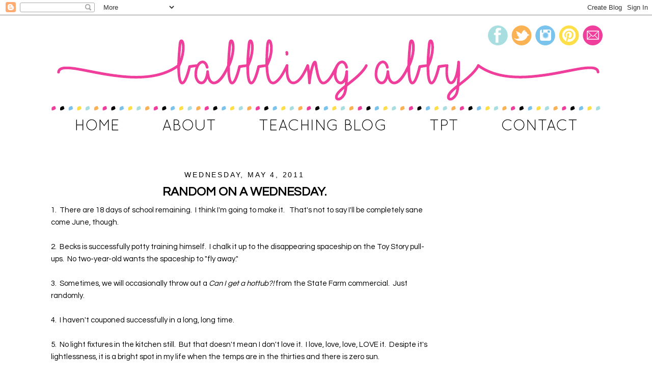

--- FILE ---
content_type: text/html; charset=UTF-8
request_url: https://babblingabby.blogspot.com/2011/05/random-on-wednesday.html
body_size: 18788
content:
<!DOCTYPE html>
<html dir='ltr' xmlns='http://www.w3.org/1999/xhtml' xmlns:b='http://www.google.com/2005/gml/b' xmlns:data='http://www.google.com/2005/gml/data' xmlns:expr='http://www.google.com/2005/gml/expr'>
<head>
<link href='https://www.blogger.com/static/v1/widgets/55013136-widget_css_bundle.css' rel='stylesheet' type='text/css'/>
<link href='https://fonts.googleapis.com/css?family=Special+Elite|Oswald|Questrial' rel='stylesheet' type='text/css'/>
<meta content='text/html; charset=UTF-8' http-equiv='Content-Type'/>
<meta content='blogger' name='generator'/>
<link href='https://babblingabby.blogspot.com/favicon.ico' rel='icon' type='image/x-icon'/>
<link href='http://babblingabby.blogspot.com/2011/05/random-on-wednesday.html' rel='canonical'/>
<link rel="alternate" type="application/atom+xml" title="Babbling Abby - Atom" href="https://babblingabby.blogspot.com/feeds/posts/default" />
<link rel="alternate" type="application/rss+xml" title="Babbling Abby - RSS" href="https://babblingabby.blogspot.com/feeds/posts/default?alt=rss" />
<link rel="service.post" type="application/atom+xml" title="Babbling Abby - Atom" href="https://www.blogger.com/feeds/8568110501770109156/posts/default" />

<link rel="alternate" type="application/atom+xml" title="Babbling Abby - Atom" href="https://babblingabby.blogspot.com/feeds/3270115071317508775/comments/default" />
<!--Can't find substitution for tag [blog.ieCssRetrofitLinks]-->
<meta content='http://babblingabby.blogspot.com/2011/05/random-on-wednesday.html' property='og:url'/>
<meta content='Random on a Wednesday.' property='og:title'/>
<meta content='1.  There are 18 days of school remaining.  I think I&#39;m going to make it.   That&#39;s not to say I&#39;ll be completely sane come June, though.   2...' property='og:description'/>
<title>Babbling Abby: Random on a Wednesday.</title>
<style id='page-skin-1' type='text/css'><!--
/*
-----------------------------------------------
Jumping Jax Designs
Name: Babbling Abby
Date: April 11, 2016
http://www.JumpingJaxDesigns.com
----------------------------------------------- */
/* Variable definitions
====================
<Variable name="bgcolor" description="Page Background Color"
type="color" default="#fff">
<Variable name="textcolor" description="Text Color"
type="color" default="#333">
<Variable name="linkcolor" description="Link Color"
type="color" default="#58a">
<Variable name="pagetitlecolor" description="Blog Title Color"
type="color" default="#666">
<Variable name="descriptioncolor" description="Blog Description Color"
type="color" default="#999">
<Variable name="titlecolor" description="Post Title Color"
type="color" default="#c60">
<Variable name="bordercolor" description="Border Color"
type="color" default="#ccc">
<Variable name="sidebarcolor" description="Sidebar Title Color"
type="color" default="#999">
<Variable name="sidebartextcolor" description="Sidebar Text Color"
type="color" default="#666">
<Variable name="visitedlinkcolor" description="Visited Link Color"
type="color" default="#999">
<Variable name="bodyfont" description="Text Font"
type="font" default="normal normal 100% Century Gothic, Serif">
<Variable name="headerfont" description="Sidebar Title Font"
type="font"
default="normal normal 88% 'Century Gothic',Trebuchet,Arial,Verdana,Sans-serif">
<Variable name="pagetitlefont" description="Blog Title Font"
type="font"
default="normal normal 0% Century Gothic, Serif">
<Variable name="descriptionfont" description="Blog Description Font"
type="font"
default="normal normal 0% 'Century Gothic', Trebuchet, Arial, Verdana, Sans-serif">
<Variable name="postfooterfont" description="Post Footer Font"
type="font"
default="normal normal 78% 'Century Gothic', Trebuchet, Arial, Verdana, Sans-serif">
<Variable name="startSide" description="Side where text starts in blog language"
type="automatic" default="left">
<Variable name="endSide" description="Side where text ends in blog language"
type="automatic" default="right">
*/
/* Use this with templates/template-twocol.html */
body {
background: #fff;
margin:0;
color:#000000;
font:x-small Georgia Serif;
font-size/* */:/**/small;
font-size: /**/small;
text-align: center;
}
a:link {
color:#f03e9d;
text-decoration:none;
}
a:visited {
color:#7ac3ec;
text-decoration:none;
}
a:hover {
color:#000000;
text-decoration:underline;
}
a img {
border-width:0;
}
/* Header
-----------------------------------------------
*/
#header-wrapper {
width:1100px;
margin: 0px 0px -20px 0px;
border:0px solid #7ac3ec;
}
#header-inner {
background-position: center;
margin-left: auto;
margin-right: auto;
}
#header {
margin: 0px;
border: 0px solid #7ac3ec;
text-align: center;
color:#ffffff;
}
#header h1 {
margin:0px 0px 0;
padding:0px 0px 0;
line-height:1.2em;
text-transform:uppercase;
letter-spacing:.2em;
font: normal normal 0% Century Gothic, Serif;
}
#header a {
color:#ffffff;
text-decoration:none;
}
#header a:hover {
color:#ffffff;
}
#header .description {
margin:0 5px 5px;
padding:0 20px 15px;
max-width:1100px;
text-transform:uppercase;
letter-spacing:.2em;
line-height: 1.4em;
font: normal normal 0% 'Century Gothic', Trebuchet, Arial, Verdana, Sans-serif;
color: #ffffff;
}
#header img {
margin-left: auto;
margin-right: auto;
}
/* Outer-Wrapper
----------------------------------------------- */
#outer-wrapper {
width: 1100px;
background-color: #FFFFFF;
margin: 10px auto;
padding:0px 0px 0px 0px;
text-align:left;
font-family: 'Questrial', sans-serif;
font-size: 15px;
border: 0px solid #f08798;
}
#main-wrapper {
width: 760px;
margin:0px auto;
margin-left: 5px;
margin-right: 5px;
padding-left: 5px;
padding-right: 5px;
margin-top: 30px;
float: left;
word-wrap: break-word; /* fix for long text breaking sidebar float in IE */
overflow: hidden;     /* fix for long non-text content breaking IE sidebar float */
}
#sidebar-wrapper {
width: 300px;
padding: 0px 10px 10px 10px;
margin-top: 30px;
float: right;
word-wrap: break-word; /* fix for long text breaking sidebar float in IE */
overflow: hidden;      /* fix for long non-text content breaking IE sidebar float */
}
/* Headings
----------------------------------------------- */
h2 {
margin:1.5em 0 .75em;
font:normal normal 96% 'Century Gothic',Trebuchet,Arial,Verdana,Sans-serif;
line-height: 1.4em;
text-transform:uppercase;
letter-spacing:.2em;
color:#000000;
}
.sidebar h2 {
margin:0.5em 0 .5em;
font-family: 'Questrial', sans-serif;
text-align:center;
line-height: 1.4em;
font-size: 24px;
border-bottom: 0px dotted #edcd1b;
text-transform:uppercase;
letter-spacing:.00em;
color:#000000;
border-bottom: 2px solid #a9dee0;
height: 33px;
}
/* Posts
-----------------------------------------------
*/
h2.date-header {
margin:1.5em 0 .5em;
font-size: 14px;
text-align:center;
}
.post {
background: url(https://lh3.googleusercontent.com/blogger_img_proxy/AEn0k_tnrXL4NGoe62JwfUpLuHyjXJau501L4SXW0xs6oQIHlDujzmEJXFmPMYTBKy2P89NLnMsAK0KbwSamj59TSxud7TQRSjCJOwd1HZLMjxi2TWvc9opD2OqzS3lyedVcd6rOD3z-96zzDWN5Bqjx=s0-d);
background-repeat: no-repeat;
background-position: bottom center;
margin:.5em 0 1.5em;
border-bottom:0px dotted #a9dee0;
padding-bottom:2.5em;
}
.post h3 {
margin:0.5em 0 .5em;
font-family: 'Questrial', sans-serif;
text-align:left;
line-height: 1.0em;
font-size: 24px;
text-align:center;
text-transform:uppercase;
letter-spacing:.00em;
color:#000000;
}
.post h3 a, .post h3 a:visited, .post h3 strong {
display:block;
text-decoration:none;
color:#000000;
font-weight:normal;
}
.post h3 strong, .post h3 a:hover {
color:#000000;
}
.post-body {
margin:0 0 .75em;
line-height:1.6em;
}
.post-body blockquote {
line-height:1.3em;
}
.post-footer {
margin: .75em 0;
color:#000000;
text-transform:uppercase;
letter-spacing:.1em;
font: normal normal 86% 'Century Gothic', Trebuchet, Arial, Verdana, Sans-serif;
line-height: 1.4em;
}
.comment-link {
margin-left:.6em;
}
.post img, table.tr-caption-container {
padding:4px;
border:0px solid #7ac3ec;
}
.tr-caption-container img {
border: none;
padding: 0;
}
.post blockquote {
margin:1em 20px;
}
.post blockquote p {
margin:.75em 0;
}
/* Comments
----------------------------------------------- */
#comments h4 {
margin:1em 0;
font-weight: bold;
line-height: 1.4em;
text-transform:uppercase;
letter-spacing:.2em;
color: #000000;
}
#comments-block {
margin:1em 0 1.5em;
line-height:1.6em;
}
#comments-block .comment-author {
margin:.5em 0;
}
#comments-block .comment-body {
margin:.25em 0 0;
}
#comments-block .comment-footer {
margin:-.25em 0 2em;
line-height: 1.4em;
text-transform:uppercase;
letter-spacing:.1em;
}
#comments-block .comment-body p {
margin:0 0 .75em;
}
.deleted-comment {
font-style:italic;
color:gray;
}
#blog-pager-newer-link {
float: left;
}
#blog-pager-older-link {
float: right;
}
#blog-pager {
text-align: center;
}
.feed-links {
clear: both;
line-height: 2.5em;
}
/* Sidebar Content
----------------------------------------------- */
.sidebar {
color: #000000;
line-height: 1.5em;
}
.sidebar ul {
list-style:none;
margin:0 0 0;
padding:0 0 0;
}
.sidebar li {
margin:0;
padding-top:0;
padding-right:0;
padding-bottom:.25em;
padding-left:15px;
text-indent:-15px;
line-height:1.5em;
}
.sidebar .widget {
border-bottom: 0 dotted #CCCCCC;
margin: 0 0 0.5em;
padding: 0px 0px 0px 0px;
}
.main .widget {
border-bottom:0px dotted #7ac3ec;
margin:0 0 1.5em;
padding:0 0 0.5em;
}
.main .Blog {
border-bottom-width: 0;
}
/* Profile
----------------------------------------------- */
.profile-img {
float: left;
margin-top: 0;
margin-right: 5px;
margin-bottom: 5px;
margin-left: 0;
padding: 4px;
border: 1px solid #7ac3ec;
}
.profile-data {
margin:0;
text-transform:uppercase;
letter-spacing:.1em;
font: normal normal 86% 'Century Gothic', Trebuchet, Arial, Verdana, Sans-serif;
color: #000000;
font-weight: bold;
line-height: 1.6em;
}
.profile-datablock {
margin:.5em 0 .5em;
}
.profile-textblock {
margin: 0.5em 0;
line-height: 1.6em;
}
.profile-link {
font: normal normal 86% 'Century Gothic', Trebuchet, Arial, Verdana, Sans-serif;
text-transform: uppercase;
letter-spacing: .1em;
}
/* Footer
----------------------------------------------- */
#footer {
width:1100px;
clear:both;
font-size: 12px;
margin:0 auto;
padding-top:15px;
line-height: 1.6em;
text-transform:uppercase;
letter-spacing:.1em;
text-align: center;
}
.entry-content:after {
content: url(https://lh3.googleusercontent.com/blogger_img_proxy/AEn0k_uE6KZEvTwOh2eolYPyqmm1dY-ZItv3tPw6_bFNZBb9vBvxisnXYCE4E2y0cSOObDIP1bOq1yvBPcOROXzPsNcvzRZVJM2l_HZsS8kg2aVrsZxo_LkNO8VBgc5XFCZszD5TwSSM2O7yVVc=s0-d);
margin-left: 0px;
}

--></style>
<script type='text/javascript'>

  var _gaq = _gaq || [];
  _gaq.push(['_setAccount', 'UA-25171199-1']);
  _gaq.push(['_trackPageview']);

  (function() {
    var ga = document.createElement('script'); ga.type = 'text/javascript'; ga.async = true;
    ga.src = ('https:' == document.location.protocol ? 'https://ssl' : 'http://www') + '.google-analytics.com/ga.js';
    var s = document.getElementsByTagName('script')[0]; s.parentNode.insertBefore(ga, s);
  })();

</script>
<link href='https://www.blogger.com/dyn-css/authorization.css?targetBlogID=8568110501770109156&amp;zx=439e10b2-46ca-4371-a706-8bf28a663f1d' media='none' onload='if(media!=&#39;all&#39;)media=&#39;all&#39;' rel='stylesheet'/><noscript><link href='https://www.blogger.com/dyn-css/authorization.css?targetBlogID=8568110501770109156&amp;zx=439e10b2-46ca-4371-a706-8bf28a663f1d' rel='stylesheet'/></noscript>
<meta name='google-adsense-platform-account' content='ca-host-pub-1556223355139109'/>
<meta name='google-adsense-platform-domain' content='blogspot.com'/>

<!-- data-ad-client=ca-pub-9535150193462805 -->

</head>
<body>
<div class='navbar section' id='navbar'><div class='widget Navbar' data-version='1' id='Navbar1'><script type="text/javascript">
    function setAttributeOnload(object, attribute, val) {
      if(window.addEventListener) {
        window.addEventListener('load',
          function(){ object[attribute] = val; }, false);
      } else {
        window.attachEvent('onload', function(){ object[attribute] = val; });
      }
    }
  </script>
<div id="navbar-iframe-container"></div>
<script type="text/javascript" src="https://apis.google.com/js/platform.js"></script>
<script type="text/javascript">
      gapi.load("gapi.iframes:gapi.iframes.style.bubble", function() {
        if (gapi.iframes && gapi.iframes.getContext) {
          gapi.iframes.getContext().openChild({
              url: 'https://www.blogger.com/navbar/8568110501770109156?po\x3d3270115071317508775\x26origin\x3dhttps://babblingabby.blogspot.com',
              where: document.getElementById("navbar-iframe-container"),
              id: "navbar-iframe"
          });
        }
      });
    </script><script type="text/javascript">
(function() {
var script = document.createElement('script');
script.type = 'text/javascript';
script.src = '//pagead2.googlesyndication.com/pagead/js/google_top_exp.js';
var head = document.getElementsByTagName('head')[0];
if (head) {
head.appendChild(script);
}})();
</script>
</div></div>
<div id='outer-wrapper'><div id='wrap2'>
<!-- skip links for text browsers -->
<span id='skiplinks' style='display:none;'>
<a href='#main'>skip to main </a> |
      <a href='#sidebar'>skip to sidebar</a>
</span>
<div id='header-wrapper'>
<div class='header section' id='header'><div class='widget Header' data-version='1' id='Header1'>
<div id='header-inner'>
<div class='titlewrapper'>
<h1 class='title'>
<a href='https://babblingabby.blogspot.com/'>
Babbling Abby
</a>
</h1>
</div>
<div class='descriptionwrapper'>
<p class='description'><span>
</span></p>
</div>
</div>
</div></div>
</div>
<div id='content-wrapper'>
<div id='crosscol-wrapper' style='text-align:center'>
<div class='crosscol section' id='crosscol'><div class='widget HTML' data-version='1' id='HTML3'>
<div class='widget-content'>
<img id="Image-Maps-Com-image-maps-2016-04-15-223931" src="https://lh3.googleusercontent.com/blogger_img_proxy/AEn0k_uO400UnMUOYUykKsnm-jjdzSJIpS7V6FL9gkv-MgChzSiE-5TvJppDeuMyVG8B9CAsqZGMk_acBjExA0Z8whn9vbv-4f2sv3tjUy-XILHAxXgjmnmBBM-15Ri9jdIBiuNk4v9ngbg=s0-d" border="0" width="1100" height="240" orgwidth="1100" orgheight="240" usemap="#image-maps-2016-04-15-223931" alt="">
<map name="image-maps-2016-04-15-223931" id="ImageMapsCom-image-maps-2016-04-15-223931">
<area  alt="" title="" href="http://babblingabby.blogspot.com/" shape="rect" coords="0,0,867,167" style="outline:none;" target="_self"     />
<area  alt="" title="" href="http://babblingabby.blogspot.com/" shape="rect" coords="868,51,1100,167" style="outline:none;" target="_self"     />
<area  alt="" title="" href="http://babblingabby.blogspot.com/" shape="rect" coords="4,177,194,240" style="outline:none;" target="_self"     />
<area  alt="" title="" href="http://babblingabby.blogspot.com/p/about.html" shape="rect" coords="197,179,378,240" style="outline:none;" target="_self"     />
<area  alt="" title="" href="http://theinspiredapple.net/" shape="rect" coords="380,181,716,240" style="outline:none;" target="_self"     />
<area  alt="" title="" href="https://www.teacherspayteachers.com/Store/Babbling-Abby" shape="rect" coords="721,180,856,240" style="outline:none;" target="_self"     />
<area  alt="" title="" href="mailto:babblingabby@gmail.com" shape="rect" coords="862,181,1100,240" style="outline:none;" target="_self"     />
<area  alt="" title="" href="mailto:babblingabby@gmail.com" shape="rect" coords="1053,2,1100,49" style="outline:none;" target="_self"     />
<area  alt="" title="" href="https://www.instagram.com/babblingabby/?hl=en" shape="rect" coords="957,3,1004,50" style="outline:none;" target="_self"     />
<area  alt="" title="" href="https://www.pinterest.com/babblingabby/" shape="rect" coords="1005,4,1052,51" style="outline:none;" target="_self"     />
<area  alt="" title="" href="https://www.facebook.com/The.Inspired.Apple/" shape="rect" coords="865,3,912,50" style="outline:none;" target="_self"     />
<area  alt="" title="" href="https://twitter.com/thebabblingabby" shape="rect" coords="911,4,958,51" style="outline:none;" target="_self"     />
<area shape="rect" coords="1098,238,1100,240" alt="Image Map" style="outline:none;" title="Image Map" href="http://www.image-maps.com/index.php?aff=mapped_users_0" />
</map>
</div>
<div class='clear'></div>
</div></div>
</div>
<div id='main-wrapper'>
<div class='main section' id='main'><div class='widget Blog' data-version='1' id='Blog1'>
<div class='blog-posts hfeed'>
<!--Can't find substitution for tag [defaultAdStart]-->

          <div class="date-outer">
        
<h2 class='date-header'><span>Wednesday, May 4, 2011</span></h2>

          <div class="date-posts">
        
<div class='post-outer'>
<div class='post hentry' itemprop='blogPost' itemscope='itemscope' itemtype='http://schema.org/BlogPosting'>
<meta content='8568110501770109156' itemprop='blogId'/>
<meta content='3270115071317508775' itemprop='postId'/>
<a name='3270115071317508775'></a>
<h3 class='post-title entry-title' itemprop='name'>
Random on a Wednesday.
</h3>
<div class='post-header'>
<div class='post-header-line-1'></div>
</div>
<div class='post-body entry-content' id='post-body-3270115071317508775' itemprop='description articleBody'>
1.&nbsp; There are 18 days of school remaining.&nbsp; I think I'm going to make it.&nbsp;&nbsp; That's not to say&nbsp;I'll be completely sane come June, though.<br />
<br />
2.&nbsp; Becks is successfully potty training himself.&nbsp; I chalk it up to the disappearing spaceship on the Toy Story pull-ups.&nbsp; No two-year-old wants the spaceship to "fly away."<br />
<br />
3.&nbsp; Sometimes, we will occasionally throw out a <em>Can I get a hottub?! </em>from the State Farm commercial.&nbsp; Just randomly.&nbsp; <br />
<br />
4.&nbsp; I haven't couponed successfully in a long, long time.&nbsp; <br />
<br />
5.&nbsp; No light fixtures in the kitchen still.&nbsp; But that doesn't mean I don't love it.&nbsp; I love, love, love, LOVE it.&nbsp; Desipte it's lightlessness, it is a bright spot in my life when the temps are in the thirties and there is zero sun.<br />
<br />
6.&nbsp; Shopping with preschoolers is for the birds.&nbsp; Which is why I bought an obscene amount of new clothes at Target&nbsp;on Saturday and promptly&nbsp;returned all but two tees.&nbsp; Dragging Becks to the dressing room to endure me scowling at outfit after outfit under those incandescent lights just isn't worth it.&nbsp; I'd rather scowl in my own mirror.<br />
<br />
7.&nbsp; Are you as over leggings as I am?&nbsp; I have worn the <em>heck </em>out of mine since October, and I'm ready for sundress season.&nbsp; Typing that <em>as the heat kicks on</em>...<br />
<br />
8.&nbsp; John Stamos as a bad guy on Law and Order just isn't right.&nbsp; He'll always be Uncle Jesse Katsopolis to me.<br />
<br />
9.&nbsp; On that note, I always wanted to be like D.J. Tanner when I was like nine.&nbsp; Who wouldn't want Kimmie Gibler as a best friend?<br />
<br />
10.&nbsp; The other day, I was randomly thinking - no lie - can I still name the main characters on <em>Saved by the Bell.&nbsp; </em>The answer?&nbsp; Of course.&nbsp; <em>Zack Morris, AC Slater, Screech Powers, Kelly Kapowski, Jessie Spano, &amp; Lisa Turtle.&nbsp; </em>Kinda makes you want to go grab a burger at The Maxx, huh?&nbsp; Or at least reenact the <em>I'm so excited! </em>scene...
<div style='clear: both;'></div>
</div>
<div class='post-footer'>
<div class='post-footer-line post-footer-line-1'><span class='post-author vcard'>
Posted by
<span class='fn' itemprop='author' itemscope='itemscope' itemtype='http://schema.org/Person'>
<meta content='https://www.blogger.com/profile/15076952934764015215' itemprop='url'/>
<a href='https://www.blogger.com/profile/15076952934764015215' rel='author' title='author profile'>
<span itemprop='name'>Abby</span>
</a>
</span>
</span>
<span class='post-timestamp'>
at
<meta content='https://babblingabby.blogspot.com/2011/05/random-on-wednesday.html' itemprop='url'/>
<a class='timestamp-link' href='https://babblingabby.blogspot.com/2011/05/random-on-wednesday.html' rel='bookmark' title='permanent link'><abbr class='published' itemprop='datePublished' title='2011-05-04T22:48:00-04:00'>10:48&#8239;PM</abbr></a>
</span>
<span class='post-comment-link'>
</span>
<span class='post-icons'>
<span class='item-control blog-admin pid-5544473'>
<a href='https://www.blogger.com/post-edit.g?blogID=8568110501770109156&postID=3270115071317508775&from=pencil' title='Edit Post'>
<img alt="" class="icon-action" height="18" src="//img2.blogblog.com/img/icon18_edit_allbkg.gif" width="18">
</a>
</span>
</span>
<div class='post-share-buttons goog-inline-block'>
</div>
</div>
<div class='post-footer-line post-footer-line-2'><span class='post-labels'>
</span>
</div>
<div class='post-footer-line post-footer-line-3'><span class='post-location'>
</span>
</div>
</div>
</div>
<div class='comments' id='comments'>
<a name='comments'></a>
<h4>16 comments:</h4>
<div id='Blog1_comments-block-wrapper'>
<dl class='avatar-comment-indent' id='comments-block'>
<dt class='comment-author ' id='c2799401408328870086'>
<a name='c2799401408328870086'></a>
<div class="avatar-image-container vcard"><span dir="ltr"><a href="https://www.blogger.com/profile/09316414969705949993" target="" rel="nofollow" onclick="" class="avatar-hovercard" id="av-2799401408328870086-09316414969705949993"><img src="https://resources.blogblog.com/img/blank.gif" width="35" height="35" class="delayLoad" style="display: none;" longdesc="//blogger.googleusercontent.com/img/b/R29vZ2xl/AVvXsEgeq9pqDUgPU5pegZA0NOdPkVoHUpiFurT3-ek65TTvJVFPlTKoFRDHMksEV-TmaVxYZiIlm8im2-beVngrnSavHy1iH31ZOH4xaq3ra96-UIVbRp1ffNyflEt0dOOK5Q/s45-c/owl.jpg" alt="" title="Kristen">

<noscript><img src="//blogger.googleusercontent.com/img/b/R29vZ2xl/AVvXsEgeq9pqDUgPU5pegZA0NOdPkVoHUpiFurT3-ek65TTvJVFPlTKoFRDHMksEV-TmaVxYZiIlm8im2-beVngrnSavHy1iH31ZOH4xaq3ra96-UIVbRp1ffNyflEt0dOOK5Q/s45-c/owl.jpg" width="35" height="35" class="photo" alt=""></noscript></a></span></div>
<a href='https://www.blogger.com/profile/09316414969705949993' rel='nofollow'>Kristen</a>
said...
</dt>
<dd class='comment-body' id='Blog1_cmt-2799401408328870086'>
<p>
Too funny!  I was watching a commercial last night for Law and Order and told my hubby that they always choose the &quot;good&quot; guys to be the &quot;bad&quot; guys and it creeps me out.  Just like when they had Luke Perry being the bad guy.  Too creepy!  Oh, yeah, all the Saved by the Bell People.  Remember when Tori Spelling was on it?  I do.  That&#39;s my age, right there!
</p>
</dd>
<dd class='comment-footer'>
<span class='comment-timestamp'>
<a href='https://babblingabby.blogspot.com/2011/05/random-on-wednesday.html?showComment=1304565159070#c2799401408328870086' title='comment permalink'>
Wednesday, May 04, 2011 11:12:00 PM
</a>
<span class='item-control blog-admin pid-694513807'>
<a class='comment-delete' href='https://www.blogger.com/comment/delete/8568110501770109156/2799401408328870086' title='Delete Comment'>
<img src='https://resources.blogblog.com/img/icon_delete13.gif'/>
</a>
</span>
</span>
</dd>
<dt class='comment-author ' id='c5525920629307894962'>
<a name='c5525920629307894962'></a>
<div class="avatar-image-container vcard"><span dir="ltr"><a href="https://www.blogger.com/profile/09547611335469448841" target="" rel="nofollow" onclick="" class="avatar-hovercard" id="av-5525920629307894962-09547611335469448841"><img src="https://resources.blogblog.com/img/blank.gif" width="35" height="35" class="delayLoad" style="display: none;" longdesc="//blogger.googleusercontent.com/img/b/R29vZ2xl/AVvXsEjuEBD-aTPT8hQzRVkTKuWsLcD8xYnfK1KhNI6qyMx93RqbxG9XNpUK87hr2qr4iR0vwpHBCvRBcCq2T7Tv6JFVcjDwcFoJMUeO_F9oOFEuHRno1mH7MDKVned3qAcpxfg/s45-c/0231.jpg" alt="" title="California Wife">

<noscript><img src="//blogger.googleusercontent.com/img/b/R29vZ2xl/AVvXsEjuEBD-aTPT8hQzRVkTKuWsLcD8xYnfK1KhNI6qyMx93RqbxG9XNpUK87hr2qr4iR0vwpHBCvRBcCq2T7Tv6JFVcjDwcFoJMUeO_F9oOFEuHRno1mH7MDKVned3qAcpxfg/s45-c/0231.jpg" width="35" height="35" class="photo" alt=""></noscript></a></span></div>
<a href='https://www.blogger.com/profile/09547611335469448841' rel='nofollow'>California Wife</a>
said...
</dt>
<dd class='comment-body' id='Blog1_cmt-5525920629307894962'>
<p>
Only 18 days... I&#39;m so jealous!  We have 27, which seems like decades longer than 18!
</p>
</dd>
<dd class='comment-footer'>
<span class='comment-timestamp'>
<a href='https://babblingabby.blogspot.com/2011/05/random-on-wednesday.html?showComment=1304565852833#c5525920629307894962' title='comment permalink'>
Wednesday, May 04, 2011 11:24:00 PM
</a>
<span class='item-control blog-admin pid-1713418313'>
<a class='comment-delete' href='https://www.blogger.com/comment/delete/8568110501770109156/5525920629307894962' title='Delete Comment'>
<img src='https://resources.blogblog.com/img/icon_delete13.gif'/>
</a>
</span>
</span>
</dd>
<dt class='comment-author ' id='c5318961394843297891'>
<a name='c5318961394843297891'></a>
<div class="avatar-image-container vcard"><span dir="ltr"><a href="https://www.blogger.com/profile/08034112054319167505" target="" rel="nofollow" onclick="" class="avatar-hovercard" id="av-5318961394843297891-08034112054319167505"><img src="https://resources.blogblog.com/img/blank.gif" width="35" height="35" class="delayLoad" style="display: none;" longdesc="//blogger.googleusercontent.com/img/b/R29vZ2xl/AVvXsEjc17eaUmiJi4bosScWtZK_VYBxFwYzb1QhF1cpMQx9FA_L0kx4G8vOsP0mAN2-pAYZ-hDrXRsQtWHZ3VXLDslMghYEJgk3t4Ge0T-bx6VN0paJYr8uXHk_sw2xWvpNwis/s45-c/IMGP0867.JPG" alt="" title="Tanya Solano">

<noscript><img src="//blogger.googleusercontent.com/img/b/R29vZ2xl/AVvXsEjc17eaUmiJi4bosScWtZK_VYBxFwYzb1QhF1cpMQx9FA_L0kx4G8vOsP0mAN2-pAYZ-hDrXRsQtWHZ3VXLDslMghYEJgk3t4Ge0T-bx6VN0paJYr8uXHk_sw2xWvpNwis/s45-c/IMGP0867.JPG" width="35" height="35" class="photo" alt=""></noscript></a></span></div>
<a href='https://www.blogger.com/profile/08034112054319167505' rel='nofollow'>Tanya Solano</a>
said...
</dt>
<dd class='comment-body' id='Blog1_cmt-5318961394843297891'>
<p>
You are tooooooo cute!  If I had a little sister, I&#39;d want her to be you.  Thanks for making me smile and taking me back to my 20s.... : )
</p>
</dd>
<dd class='comment-footer'>
<span class='comment-timestamp'>
<a href='https://babblingabby.blogspot.com/2011/05/random-on-wednesday.html?showComment=1304566071682#c5318961394843297891' title='comment permalink'>
Wednesday, May 04, 2011 11:27:00 PM
</a>
<span class='item-control blog-admin pid-953373642'>
<a class='comment-delete' href='https://www.blogger.com/comment/delete/8568110501770109156/5318961394843297891' title='Delete Comment'>
<img src='https://resources.blogblog.com/img/icon_delete13.gif'/>
</a>
</span>
</span>
</dd>
<dt class='comment-author ' id='c7047877892483514722'>
<a name='c7047877892483514722'></a>
<div class="avatar-image-container avatar-stock"><span dir="ltr"><a href="https://www.blogger.com/profile/02097755792253883107" target="" rel="nofollow" onclick="" class="avatar-hovercard" id="av-7047877892483514722-02097755792253883107"><img src="//www.blogger.com/img/blogger_logo_round_35.png" width="35" height="35" alt="" title="CapeCodCollegiate">

</a></span></div>
<a href='https://www.blogger.com/profile/02097755792253883107' rel='nofollow'>CapeCodCollegiate</a>
said...
</dt>
<dd class='comment-body' id='Blog1_cmt-7047877892483514722'>
<p>
Oh I&#39;m so glad you had a moment for Saved By The Bell. I remember when they used to play re-runs of it on .. well I can&#39;t quite remember what channel haha.. but I loved that every morning when I woke up.<br /><br />I&#39;m pretty sure the first boy I was ever in love with was Zack Morris. Who doesn&#39;t love a constantly scheming cutie!<br />xx
</p>
</dd>
<dd class='comment-footer'>
<span class='comment-timestamp'>
<a href='https://babblingabby.blogspot.com/2011/05/random-on-wednesday.html?showComment=1304567080660#c7047877892483514722' title='comment permalink'>
Wednesday, May 04, 2011 11:44:00 PM
</a>
<span class='item-control blog-admin pid-1891489279'>
<a class='comment-delete' href='https://www.blogger.com/comment/delete/8568110501770109156/7047877892483514722' title='Delete Comment'>
<img src='https://resources.blogblog.com/img/icon_delete13.gif'/>
</a>
</span>
</span>
</dd>
<dt class='comment-author ' id='c6652782023877092749'>
<a name='c6652782023877092749'></a>
<div class="avatar-image-container vcard"><span dir="ltr"><a href="https://www.blogger.com/profile/09816538375392014029" target="" rel="nofollow" onclick="" class="avatar-hovercard" id="av-6652782023877092749-09816538375392014029"><img src="https://resources.blogblog.com/img/blank.gif" width="35" height="35" class="delayLoad" style="display: none;" longdesc="//blogger.googleusercontent.com/img/b/R29vZ2xl/AVvXsEiOOGvK07hBegCEs78LqOkUfj4wYpYP-kVN27OUiFbiZ6FOxUj0ssvIF4djozbT2m94HX1UsRKNzIGK2G3tbQNEfMz_g4SyY1UbWKr-azzboTkQPyqed42clPgu78nBcoM/s45-c/36923_600790698776_31501636_34590840_5326400_n.jpg" alt="" title="Mrs. Wristbridge">

<noscript><img src="//blogger.googleusercontent.com/img/b/R29vZ2xl/AVvXsEiOOGvK07hBegCEs78LqOkUfj4wYpYP-kVN27OUiFbiZ6FOxUj0ssvIF4djozbT2m94HX1UsRKNzIGK2G3tbQNEfMz_g4SyY1UbWKr-azzboTkQPyqed42clPgu78nBcoM/s45-c/36923_600790698776_31501636_34590840_5326400_n.jpg" width="35" height="35" class="photo" alt=""></noscript></a></span></div>
<a href='https://www.blogger.com/profile/09816538375392014029' rel='nofollow'>Mrs. Wristbridge</a>
said...
</dt>
<dd class='comment-body' id='Blog1_cmt-6652782023877092749'>
<p>
I am loving the 90s TV inserts in your blog tonight. I can not only state their full names, but also can sing almost every 90s sitcom song. I guess I watched a lot of TGIF and Saturday sitcoms.
</p>
</dd>
<dd class='comment-footer'>
<span class='comment-timestamp'>
<a href='https://babblingabby.blogspot.com/2011/05/random-on-wednesday.html?showComment=1304591538869#c6652782023877092749' title='comment permalink'>
Thursday, May 05, 2011 6:32:00 AM
</a>
<span class='item-control blog-admin pid-1824844250'>
<a class='comment-delete' href='https://www.blogger.com/comment/delete/8568110501770109156/6652782023877092749' title='Delete Comment'>
<img src='https://resources.blogblog.com/img/icon_delete13.gif'/>
</a>
</span>
</span>
</dd>
<dt class='comment-author ' id='c8098058396390638957'>
<a name='c8098058396390638957'></a>
<div class="avatar-image-container vcard"><span dir="ltr"><a href="https://www.blogger.com/profile/03376445866478161460" target="" rel="nofollow" onclick="" class="avatar-hovercard" id="av-8098058396390638957-03376445866478161460"><img src="https://resources.blogblog.com/img/blank.gif" width="35" height="35" class="delayLoad" style="display: none;" longdesc="//blogger.googleusercontent.com/img/b/R29vZ2xl/AVvXsEj9xgdZk2-JIcodAFAaGwUUCZTMXf7hlBElMDKoeKFhQhkq9EqRjQGXlDDQ9GM9AMSKaBqv71WLHkD_55YlHtIrGfU92wQe_oMUYYb36WTwvSQIChUARDaKfzuRFB4oQFE/s45-c/TPT+Profile.jpg" alt="" title="Jodi">

<noscript><img src="//blogger.googleusercontent.com/img/b/R29vZ2xl/AVvXsEj9xgdZk2-JIcodAFAaGwUUCZTMXf7hlBElMDKoeKFhQhkq9EqRjQGXlDDQ9GM9AMSKaBqv71WLHkD_55YlHtIrGfU92wQe_oMUYYb36WTwvSQIChUARDaKfzuRFB4oQFE/s45-c/TPT+Profile.jpg" width="35" height="35" class="photo" alt=""></noscript></a></span></div>
<a href='https://www.blogger.com/profile/03376445866478161460' rel='nofollow'>Jodi</a>
said...
</dt>
<dd class='comment-body' id='Blog1_cmt-8098058396390638957'>
<p>
LOVED Saved by the Bell!  And, yes, like you, I can still name all the characters and probably all the plots of every episode :)  <br />On a side note, I like the new look on the blog.<br /><br />Jodi<br />www.fun-in-first.blogspot.com
</p>
</dd>
<dd class='comment-footer'>
<span class='comment-timestamp'>
<a href='https://babblingabby.blogspot.com/2011/05/random-on-wednesday.html?showComment=1304592270790#c8098058396390638957' title='comment permalink'>
Thursday, May 05, 2011 6:44:00 AM
</a>
<span class='item-control blog-admin pid-816729458'>
<a class='comment-delete' href='https://www.blogger.com/comment/delete/8568110501770109156/8098058396390638957' title='Delete Comment'>
<img src='https://resources.blogblog.com/img/icon_delete13.gif'/>
</a>
</span>
</span>
</dd>
<dt class='comment-author ' id='c3926555802063937037'>
<a name='c3926555802063937037'></a>
<div class="avatar-image-container vcard"><span dir="ltr"><a href="https://www.blogger.com/profile/15766193883552597916" target="" rel="nofollow" onclick="" class="avatar-hovercard" id="av-3926555802063937037-15766193883552597916"><img src="https://resources.blogblog.com/img/blank.gif" width="35" height="35" class="delayLoad" style="display: none;" longdesc="//blogger.googleusercontent.com/img/b/R29vZ2xl/AVvXsEjwPV0k9KuYfZoDzp-b_n52Ps5JUeJ-yiDfWHft3RiXa4we5MBtcJVmaCZUHhC8TUhF-XcyMhW17J17GlwrqSquF3BdVkwMC-hEnTZweLhBQcMeTN_lQY-Va1ljnIEgBIU/s45-c/IMG_6887.JPG" alt="" title="Lindsey (The Teacher Wife)">

<noscript><img src="//blogger.googleusercontent.com/img/b/R29vZ2xl/AVvXsEjwPV0k9KuYfZoDzp-b_n52Ps5JUeJ-yiDfWHft3RiXa4we5MBtcJVmaCZUHhC8TUhF-XcyMhW17J17GlwrqSquF3BdVkwMC-hEnTZweLhBQcMeTN_lQY-Va1ljnIEgBIU/s45-c/IMG_6887.JPG" width="35" height="35" class="photo" alt=""></noscript></a></span></div>
<a href='https://www.blogger.com/profile/15766193883552597916' rel='nofollow'>Lindsey (The Teacher Wife)</a>
said...
</dt>
<dd class='comment-body' id='Blog1_cmt-3926555802063937037'>
<p>
wahoo! the end of school can&#39;t come soon enough... i am actually looping with my firsties (to second) and so i am even more ready for the end!<br /><br />WE CAN DO IT!!!!! 16 DAys!16 DAys! 16 DAys! :)<br /><br />... hang in there<br /><br />ps. lovin&#39; the cute, new blog design! darling!
</p>
</dd>
<dd class='comment-footer'>
<span class='comment-timestamp'>
<a href='https://babblingabby.blogspot.com/2011/05/random-on-wednesday.html?showComment=1304599345744#c3926555802063937037' title='comment permalink'>
Thursday, May 05, 2011 8:42:00 AM
</a>
<span class='item-control blog-admin pid-504606662'>
<a class='comment-delete' href='https://www.blogger.com/comment/delete/8568110501770109156/3926555802063937037' title='Delete Comment'>
<img src='https://resources.blogblog.com/img/icon_delete13.gif'/>
</a>
</span>
</span>
</dd>
<dt class='comment-author ' id='c5006983974062418598'>
<a name='c5006983974062418598'></a>
<div class="avatar-image-container vcard"><span dir="ltr"><a href="https://www.blogger.com/profile/12517664449923804183" target="" rel="nofollow" onclick="" class="avatar-hovercard" id="av-5006983974062418598-12517664449923804183"><img src="https://resources.blogblog.com/img/blank.gif" width="35" height="35" class="delayLoad" style="display: none;" longdesc="//blogger.googleusercontent.com/img/b/R29vZ2xl/AVvXsEgXO0gcuS7Vc28xB3L-5wfhcL3jJvC8JZVtKOWWHaGy6lhUBU2jyNDWYzK0XB-jYNtOEqUT2rSTtNx0m6cI5zh7B40JoLiw5JxXcKEeatTNGYINMF-E_R-tMFXTWyndoY8/s45-c/045bwsoft.jpg" alt="" title="michelle">

<noscript><img src="//blogger.googleusercontent.com/img/b/R29vZ2xl/AVvXsEgXO0gcuS7Vc28xB3L-5wfhcL3jJvC8JZVtKOWWHaGy6lhUBU2jyNDWYzK0XB-jYNtOEqUT2rSTtNx0m6cI5zh7B40JoLiw5JxXcKEeatTNGYINMF-E_R-tMFXTWyndoY8/s45-c/045bwsoft.jpg" width="35" height="35" class="photo" alt=""></noscript></a></span></div>
<a href='https://www.blogger.com/profile/12517664449923804183' rel='nofollow'>michelle</a>
said...
</dt>
<dd class='comment-body' id='Blog1_cmt-5006983974062418598'>
<p>
We must be on the same vibe right now, I randomly thought the other day about naming the Saved By the Bell characters-first &amp; last names! Josh &amp; I get a kick out of that State Farm commercial too!I don&#39;t think most probably pay much attention or don&#39;t get it because no one really thinks it&#39;s as funny as we do! I&#39;m glad you guys appreciate it!
</p>
</dd>
<dd class='comment-footer'>
<span class='comment-timestamp'>
<a href='https://babblingabby.blogspot.com/2011/05/random-on-wednesday.html?showComment=1304622714336#c5006983974062418598' title='comment permalink'>
Thursday, May 05, 2011 3:11:00 PM
</a>
<span class='item-control blog-admin pid-1335853599'>
<a class='comment-delete' href='https://www.blogger.com/comment/delete/8568110501770109156/5006983974062418598' title='Delete Comment'>
<img src='https://resources.blogblog.com/img/icon_delete13.gif'/>
</a>
</span>
</span>
</dd>
<dt class='comment-author ' id='c5602767349918164129'>
<a name='c5602767349918164129'></a>
<div class="avatar-image-container vcard"><span dir="ltr"><a href="https://www.blogger.com/profile/08075160469523960783" target="" rel="nofollow" onclick="" class="avatar-hovercard" id="av-5602767349918164129-08075160469523960783"><img src="https://resources.blogblog.com/img/blank.gif" width="35" height="35" class="delayLoad" style="display: none;" longdesc="//blogger.googleusercontent.com/img/b/R29vZ2xl/AVvXsEhPSsiwjv1uqQANyk6F4J6tGjNOYd0anCG7sFwsDyD9BRkniZ9KEosf8ejfTcmZhPWz2UwI-5XwiPpOIK2PZVN9mFzVhJvrOTaGr3hWUOZAKDE_yzNmMx9Lc-uxoue7rg/s45-c/DSC08141.JPG" alt="" title="Melissa C.">

<noscript><img src="//blogger.googleusercontent.com/img/b/R29vZ2xl/AVvXsEhPSsiwjv1uqQANyk6F4J6tGjNOYd0anCG7sFwsDyD9BRkniZ9KEosf8ejfTcmZhPWz2UwI-5XwiPpOIK2PZVN9mFzVhJvrOTaGr3hWUOZAKDE_yzNmMx9Lc-uxoue7rg/s45-c/DSC08141.JPG" width="35" height="35" class="photo" alt=""></noscript></a></span></div>
<a href='https://www.blogger.com/profile/08075160469523960783' rel='nofollow'>Melissa C.</a>
said...
</dt>
<dd class='comment-body' id='Blog1_cmt-5602767349918164129'>
<p>
So, I own the complete First and Second Season of Saved By the Bell.  This is after the TRUE first season which was originally called Good Morning, Ms. Bliss.  Up until this week, I had been enjoying episodes on TBS with my 6 and 9 year old as we ate our breakfast before leaving for school. Now it has been replaced by Home Improvement.  My girls are definitely not into watching that one!!
</p>
</dd>
<dd class='comment-footer'>
<span class='comment-timestamp'>
<a href='https://babblingabby.blogspot.com/2011/05/random-on-wednesday.html?showComment=1304624385059#c5602767349918164129' title='comment permalink'>
Thursday, May 05, 2011 3:39:00 PM
</a>
<span class='item-control blog-admin pid-688556777'>
<a class='comment-delete' href='https://www.blogger.com/comment/delete/8568110501770109156/5602767349918164129' title='Delete Comment'>
<img src='https://resources.blogblog.com/img/icon_delete13.gif'/>
</a>
</span>
</span>
</dd>
<dt class='comment-author ' id='c3839817483607920488'>
<a name='c3839817483607920488'></a>
<div class="avatar-image-container vcard"><span dir="ltr"><a href="https://www.blogger.com/profile/08075160469523960783" target="" rel="nofollow" onclick="" class="avatar-hovercard" id="av-3839817483607920488-08075160469523960783"><img src="https://resources.blogblog.com/img/blank.gif" width="35" height="35" class="delayLoad" style="display: none;" longdesc="//blogger.googleusercontent.com/img/b/R29vZ2xl/AVvXsEhPSsiwjv1uqQANyk6F4J6tGjNOYd0anCG7sFwsDyD9BRkniZ9KEosf8ejfTcmZhPWz2UwI-5XwiPpOIK2PZVN9mFzVhJvrOTaGr3hWUOZAKDE_yzNmMx9Lc-uxoue7rg/s45-c/DSC08141.JPG" alt="" title="Melissa C.">

<noscript><img src="//blogger.googleusercontent.com/img/b/R29vZ2xl/AVvXsEhPSsiwjv1uqQANyk6F4J6tGjNOYd0anCG7sFwsDyD9BRkniZ9KEosf8ejfTcmZhPWz2UwI-5XwiPpOIK2PZVN9mFzVhJvrOTaGr3hWUOZAKDE_yzNmMx9Lc-uxoue7rg/s45-c/DSC08141.JPG" width="35" height="35" class="photo" alt=""></noscript></a></span></div>
<a href='https://www.blogger.com/profile/08075160469523960783' rel='nofollow'>Melissa C.</a>
said...
</dt>
<dd class='comment-body' id='Blog1_cmt-3839817483607920488'>
<p>
So, I own the complete First and Second Season of Saved By the Bell.  This is after the TRUE first season which was originally called Good Morning, Ms. Bliss.  Up until this week, I had been enjoying episodes on TBS with my 6 and 9 year old as we ate our breakfast before leaving for school. Now it has been replaced by Home Improvement.  My girls are definitely not into watching that one!!
</p>
</dd>
<dd class='comment-footer'>
<span class='comment-timestamp'>
<a href='https://babblingabby.blogspot.com/2011/05/random-on-wednesday.html?showComment=1304624409362#c3839817483607920488' title='comment permalink'>
Thursday, May 05, 2011 3:40:00 PM
</a>
<span class='item-control blog-admin pid-688556777'>
<a class='comment-delete' href='https://www.blogger.com/comment/delete/8568110501770109156/3839817483607920488' title='Delete Comment'>
<img src='https://resources.blogblog.com/img/icon_delete13.gif'/>
</a>
</span>
</span>
</dd>
<dt class='comment-author ' id='c1363778144244398335'>
<a name='c1363778144244398335'></a>
<div class="avatar-image-container vcard"><span dir="ltr"><a href="https://www.blogger.com/profile/13350515087173131155" target="" rel="nofollow" onclick="" class="avatar-hovercard" id="av-1363778144244398335-13350515087173131155"><img src="https://resources.blogblog.com/img/blank.gif" width="35" height="35" class="delayLoad" style="display: none;" longdesc="//blogger.googleusercontent.com/img/b/R29vZ2xl/AVvXsEh4VZMxpdgAXQseLlUSk7LpXssVc9n44Nml2QEV3mbsM9VKLm6RnoR3Byw3Z5hDc5gipjEoBK7PneiHupW-zoEgU9XtChEtxvhgLMyPUb5XE1tKw7XNHvXcu3S--AtW0Q/s45-c/pic.jpg" alt="" title="Jamie">

<noscript><img src="//blogger.googleusercontent.com/img/b/R29vZ2xl/AVvXsEh4VZMxpdgAXQseLlUSk7LpXssVc9n44Nml2QEV3mbsM9VKLm6RnoR3Byw3Z5hDc5gipjEoBK7PneiHupW-zoEgU9XtChEtxvhgLMyPUb5XE1tKw7XNHvXcu3S--AtW0Q/s45-c/pic.jpg" width="35" height="35" class="photo" alt=""></noscript></a></span></div>
<a href='https://www.blogger.com/profile/13350515087173131155' rel='nofollow'>Jamie</a>
said...
</dt>
<dd class='comment-body' id='Blog1_cmt-1363778144244398335'>
<p>
haha love your list!<br /><br />I&#39;m counting down the days until school is over too...can&#39;t wait!
</p>
</dd>
<dd class='comment-footer'>
<span class='comment-timestamp'>
<a href='https://babblingabby.blogspot.com/2011/05/random-on-wednesday.html?showComment=1304627277685#c1363778144244398335' title='comment permalink'>
Thursday, May 05, 2011 4:27:00 PM
</a>
<span class='item-control blog-admin pid-829447648'>
<a class='comment-delete' href='https://www.blogger.com/comment/delete/8568110501770109156/1363778144244398335' title='Delete Comment'>
<img src='https://resources.blogblog.com/img/icon_delete13.gif'/>
</a>
</span>
</span>
</dd>
<dt class='comment-author ' id='c8007649427598445401'>
<a name='c8007649427598445401'></a>
<div class="avatar-image-container vcard"><span dir="ltr"><a href="https://www.blogger.com/profile/08851550047495515512" target="" rel="nofollow" onclick="" class="avatar-hovercard" id="av-8007649427598445401-08851550047495515512"><img src="https://resources.blogblog.com/img/blank.gif" width="35" height="35" class="delayLoad" style="display: none;" longdesc="//blogger.googleusercontent.com/img/b/R29vZ2xl/AVvXsEiB5ryXY7SE65GrrMmOdWKQ6o9uxjN8fr1Bp7iVH7Nzia9v0ZTQNFGYx5537nH3Jx0sqpP9FrXjO0KOz7CWeYaXZen_wZCweM3akVhu0cumTUcM8ecBerr7AI9GoltPbMU/s45-c/Copy+of+spring+4.jpg" alt="" title="Ashley">

<noscript><img src="//blogger.googleusercontent.com/img/b/R29vZ2xl/AVvXsEiB5ryXY7SE65GrrMmOdWKQ6o9uxjN8fr1Bp7iVH7Nzia9v0ZTQNFGYx5537nH3Jx0sqpP9FrXjO0KOz7CWeYaXZen_wZCweM3akVhu0cumTUcM8ecBerr7AI9GoltPbMU/s45-c/Copy+of+spring+4.jpg" width="35" height="35" class="photo" alt=""></noscript></a></span></div>
<a href='https://www.blogger.com/profile/08851550047495515512' rel='nofollow'>Ashley</a>
said...
</dt>
<dd class='comment-body' id='Blog1_cmt-8007649427598445401'>
<p>
I just love you!!  Every time I read your blog my heart smiles from the inside out! Love your new blog look too! :)
</p>
</dd>
<dd class='comment-footer'>
<span class='comment-timestamp'>
<a href='https://babblingabby.blogspot.com/2011/05/random-on-wednesday.html?showComment=1304633800120#c8007649427598445401' title='comment permalink'>
Thursday, May 05, 2011 6:16:00 PM
</a>
<span class='item-control blog-admin pid-1687019296'>
<a class='comment-delete' href='https://www.blogger.com/comment/delete/8568110501770109156/8007649427598445401' title='Delete Comment'>
<img src='https://resources.blogblog.com/img/icon_delete13.gif'/>
</a>
</span>
</span>
</dd>
<dt class='comment-author ' id='c5524634402600106306'>
<a name='c5524634402600106306'></a>
<div class="avatar-image-container vcard"><span dir="ltr"><a href="https://www.blogger.com/profile/07733858340351833876" target="" rel="nofollow" onclick="" class="avatar-hovercard" id="av-5524634402600106306-07733858340351833876"><img src="https://resources.blogblog.com/img/blank.gif" width="35" height="35" class="delayLoad" style="display: none;" longdesc="//blogger.googleusercontent.com/img/b/R29vZ2xl/AVvXsEhqrZL4uCW4RTVla-L9t_D6FXfdgJMP7FVAQq-zM5CoiW_o0WgTE5tVLoD8mE8q9o8s1UfQbbQjI7fl8B2LvUqAiXSCci_XPKrU8rp1WUnyIxYwRsLmpAyhm-IATJpdnQ/s45-c/F4767E4C-664F-4D40-B2F1-6F0BFD28F0C3.jpeg" alt="" title="AbbyS.">

<noscript><img src="//blogger.googleusercontent.com/img/b/R29vZ2xl/AVvXsEhqrZL4uCW4RTVla-L9t_D6FXfdgJMP7FVAQq-zM5CoiW_o0WgTE5tVLoD8mE8q9o8s1UfQbbQjI7fl8B2LvUqAiXSCci_XPKrU8rp1WUnyIxYwRsLmpAyhm-IATJpdnQ/s45-c/F4767E4C-664F-4D40-B2F1-6F0BFD28F0C3.jpeg" width="35" height="35" class="photo" alt=""></noscript></a></span></div>
<a href='https://www.blogger.com/profile/07733858340351833876' rel='nofollow'>AbbyS.</a>
said...
</dt>
<dd class='comment-body' id='Blog1_cmt-5524634402600106306'>
<p>
Richard Bellding.<br />17 more days!! CAN I GET A HOTTUB!
</p>
</dd>
<dd class='comment-footer'>
<span class='comment-timestamp'>
<a href='https://babblingabby.blogspot.com/2011/05/random-on-wednesday.html?showComment=1304684485535#c5524634402600106306' title='comment permalink'>
Friday, May 06, 2011 8:21:00 AM
</a>
<span class='item-control blog-admin pid-2001238583'>
<a class='comment-delete' href='https://www.blogger.com/comment/delete/8568110501770109156/5524634402600106306' title='Delete Comment'>
<img src='https://resources.blogblog.com/img/icon_delete13.gif'/>
</a>
</span>
</span>
</dd>
<dt class='comment-author ' id='c5629834035453352506'>
<a name='c5629834035453352506'></a>
<div class="avatar-image-container vcard"><span dir="ltr"><a href="https://www.blogger.com/profile/13894539076131157191" target="" rel="nofollow" onclick="" class="avatar-hovercard" id="av-5629834035453352506-13894539076131157191"><img src="https://resources.blogblog.com/img/blank.gif" width="35" height="35" class="delayLoad" style="display: none;" longdesc="//blogger.googleusercontent.com/img/b/R29vZ2xl/AVvXsEh5_q0aqNVRQ96Sxi9WAOx7QeHJkikgQzwAWZ6mpkP00Prnh7kQWc2PeyBCx8RL1UQB27vmTgetQ7HFXTz1PxRH7MYcKa6vPiIj3J6Gy-AQo4R0Yu0lHQ1g0Bcftrn5-Q/s45-c/969491_10100740974323543_72410865_n.jpg" alt="" title="Erin">

<noscript><img src="//blogger.googleusercontent.com/img/b/R29vZ2xl/AVvXsEh5_q0aqNVRQ96Sxi9WAOx7QeHJkikgQzwAWZ6mpkP00Prnh7kQWc2PeyBCx8RL1UQB27vmTgetQ7HFXTz1PxRH7MYcKa6vPiIj3J6Gy-AQo4R0Yu0lHQ1g0Bcftrn5-Q/s45-c/969491_10100740974323543_72410865_n.jpg" width="35" height="35" class="photo" alt=""></noscript></a></span></div>
<a href='https://www.blogger.com/profile/13894539076131157191' rel='nofollow'>Erin</a>
said...
</dt>
<dd class='comment-body' id='Blog1_cmt-5629834035453352506'>
<p>
Can I tell you that I was just talking to someone today about the love affair between AC Slater and Jessie Spano?!
</p>
</dd>
<dd class='comment-footer'>
<span class='comment-timestamp'>
<a href='https://babblingabby.blogspot.com/2011/05/random-on-wednesday.html?showComment=1305070740252#c5629834035453352506' title='comment permalink'>
Tuesday, May 10, 2011 7:39:00 PM
</a>
<span class='item-control blog-admin pid-233826746'>
<a class='comment-delete' href='https://www.blogger.com/comment/delete/8568110501770109156/5629834035453352506' title='Delete Comment'>
<img src='https://resources.blogblog.com/img/icon_delete13.gif'/>
</a>
</span>
</span>
</dd>
<dt class='comment-author ' id='c8926902481819217235'>
<a name='c8926902481819217235'></a>
<div class="avatar-image-container avatar-stock"><span dir="ltr"><a href="https://www.blogger.com/profile/17898434588545851604" target="" rel="nofollow" onclick="" class="avatar-hovercard" id="av-8926902481819217235-17898434588545851604"><img src="//www.blogger.com/img/blogger_logo_round_35.png" width="35" height="35" alt="" title="Amber">

</a></span></div>
<a href='https://www.blogger.com/profile/17898434588545851604' rel='nofollow'>Amber</a>
said...
</dt>
<dd class='comment-body' id='Blog1_cmt-8926902481819217235'>
<p>
Ok, I have 21 more days.  :-(  Jealous!   I just have to say that we would be GREAT friends if we ever met in real life.  Love your babbling!
</p>
</dd>
<dd class='comment-footer'>
<span class='comment-timestamp'>
<a href='https://babblingabby.blogspot.com/2011/05/random-on-wednesday.html?showComment=1305150899214#c8926902481819217235' title='comment permalink'>
Wednesday, May 11, 2011 5:54:00 PM
</a>
<span class='item-control blog-admin pid-46484547'>
<a class='comment-delete' href='https://www.blogger.com/comment/delete/8568110501770109156/8926902481819217235' title='Delete Comment'>
<img src='https://resources.blogblog.com/img/icon_delete13.gif'/>
</a>
</span>
</span>
</dd>
<dt class='comment-author ' id='c200613679499373123'>
<a name='c200613679499373123'></a>
<div class="avatar-image-container vcard"><span dir="ltr"><a href="https://www.blogger.com/profile/18389068555743575226" target="" rel="nofollow" onclick="" class="avatar-hovercard" id="av-200613679499373123-18389068555743575226"><img src="https://resources.blogblog.com/img/blank.gif" width="35" height="35" class="delayLoad" style="display: none;" longdesc="//blogger.googleusercontent.com/img/b/R29vZ2xl/AVvXsEguiMRTSukWSyHAMWt8RikwXde65yfbwmnFEoGRUp2MRQg2MpGnrUtCgtKy3invcYxr5RHFCZd98eNCLlqy_Twt1_638QzIQdhtMoWLKbcV2ExIQZ43D8lPVLgWtWgspTI/s45-c/photo.jpg" alt="" title="Susan">

<noscript><img src="//blogger.googleusercontent.com/img/b/R29vZ2xl/AVvXsEguiMRTSukWSyHAMWt8RikwXde65yfbwmnFEoGRUp2MRQg2MpGnrUtCgtKy3invcYxr5RHFCZd98eNCLlqy_Twt1_638QzIQdhtMoWLKbcV2ExIQZ43D8lPVLgWtWgspTI/s45-c/photo.jpg" width="35" height="35" class="photo" alt=""></noscript></a></span></div>
<a href='https://www.blogger.com/profile/18389068555743575226' rel='nofollow'>Susan</a>
said...
</dt>
<dd class='comment-body' id='Blog1_cmt-200613679499373123'>
<p>
Found you SOMEWHERE!<br /><br />Glad I did. This entire post made me LOL.<br /><br />Am your newest stalker. :)<br /><br />xo<br />babymama<br />avagracescloset.blogspot.com
</p>
</dd>
<dd class='comment-footer'>
<span class='comment-timestamp'>
<a href='https://babblingabby.blogspot.com/2011/05/random-on-wednesday.html?showComment=1305211690222#c200613679499373123' title='comment permalink'>
Thursday, May 12, 2011 10:48:00 AM
</a>
<span class='item-control blog-admin pid-391562397'>
<a class='comment-delete' href='https://www.blogger.com/comment/delete/8568110501770109156/200613679499373123' title='Delete Comment'>
<img src='https://resources.blogblog.com/img/icon_delete13.gif'/>
</a>
</span>
</span>
</dd>
</dl>
</div>
<p class='comment-footer'>
<a href='https://www.blogger.com/comment/fullpage/post/8568110501770109156/3270115071317508775' onclick='javascript:window.open(this.href, "bloggerPopup", "toolbar=0,location=0,statusbar=1,menubar=0,scrollbars=yes,width=640,height=500"); return false;'>Post a Comment</a>
</p>
<div id='backlinks-container'>
<div id='Blog1_backlinks-container'>
</div>
</div>
</div>
</div>
<!--Can't find substitution for tag [defaultAdEnd]-->
<div class='inline-ad'>
<script async src="//pagead2.googlesyndication.com/pagead/js/adsbygoogle.js"></script>
<!-- babblingabby_main_Blog1_1x1_as -->
<ins class="adsbygoogle"
     style="display:block"
     data-ad-client="ca-pub-9535150193462805"
     data-ad-host="ca-host-pub-1556223355139109"
     data-ad-host-channel="L0007"
     data-ad-slot="7898813776"
     data-ad-format="auto"></ins>
<script>
(adsbygoogle = window.adsbygoogle || []).push({});
</script>
</div>
<!--Can't find substitution for tag [adStart]-->

        </div></div>
      
<!--Can't find substitution for tag [adEnd]-->
</div>
<div class='blog-pager' id='blog-pager'>
<span id='blog-pager-newer-link'>
<a class='blog-pager-newer-link' href='https://babblingabby.blogspot.com/2011/05/sunshine-on-my-shoulders-finally.html' id='Blog1_blog-pager-newer-link' title='Newer Post'>Newer Post</a>
</span>
<span id='blog-pager-older-link'>
<a class='blog-pager-older-link' href='https://babblingabby.blogspot.com/2011/05/whats-deal.html' id='Blog1_blog-pager-older-link' title='Older Post'>Older Post</a>
</span>
<a class='home-link' href='https://babblingabby.blogspot.com/'>Home</a>
</div>
<div class='clear'></div>
<div class='post-feeds'>
<div class='feed-links'>
Subscribe to:
<a class='feed-link' href='https://babblingabby.blogspot.com/feeds/3270115071317508775/comments/default' target='_blank' type='application/atom+xml'>Post Comments (Atom)</a>
</div>
</div>
</div></div>
</div>
<div id='sidebar-wrapper'>
<div class='sidebar section' id='sidebar'><div class='widget AdSense' data-version='1' id='AdSense1'>
<div class='widget-content'>
<script async src="//pagead2.googlesyndication.com/pagead/js/adsbygoogle.js"></script>
<!-- babblingabby_sidebar_AdSense1_1x1_as -->
<ins class="adsbygoogle"
     style="display:block"
     data-ad-client="ca-pub-9535150193462805"
     data-ad-host="ca-host-pub-1556223355139109"
     data-ad-host-channel="L0001"
     data-ad-slot="6921893588"
     data-ad-format="auto"></ins>
<script>
(adsbygoogle = window.adsbygoogle || []).push({});
</script>
<div class='clear'></div>
</div>
</div><div class='widget Image' data-version='1' id='Image1'>
<div class='widget-content'>
<img alt='' height='242' id='Image1_img' src='https://blogger.googleusercontent.com/img/b/R29vZ2xl/AVvXsEi-yEGXPcS4sIYiiZNY8qwPd4IHQA4KXy9SwWcGHfZDxEVowf8J59dro8BCQyCl2gldjTNCfAGGanf1b-0RjeJT1EmY4rY4xhNazjtDYPC8YUEc7z9_GcMap3ntJO-6PD0HGOWO4iSnlucx/s1600-r/Welcome+Widget.png' width='300'/>
<br/>
</div>
<div class='clear'></div>
</div><div class='widget HTML' data-version='1' id='HTML5'>
<h2 class='title'>Instagram</h2>
<div class='widget-content'>
<!-- SnapWidget -->
<script src="https://snapwidget.com/js/snapwidget.js"></script>
<iframe src="https://snapwidget.com/embed/469197" class="snapwidget-widget" allowtransparency="true" frameborder="0" scrolling="no" style="border:none; overflow:hidden; width:100%; "></iframe>
</div>
<div class='clear'></div>
</div><div class='widget BlogSearch' data-version='1' id='BlogSearch1'>
<h2 class='title'>Search This Blog</h2>
<div class='widget-content'>
<div id='BlogSearch1_form'>
<form action='https://babblingabby.blogspot.com/search' class='gsc-search-box' target='_top'>
<table cellpadding='0' cellspacing='0' class='gsc-search-box'>
<tbody>
<tr>
<td class='gsc-input'>
<input autocomplete='off' class='gsc-input' name='q' size='10' title='search' type='text' value=''/>
</td>
<td class='gsc-search-button'>
<input class='gsc-search-button' title='search' type='submit' value='Search'/>
</td>
</tr>
</tbody>
</table>
</form>
</div>
</div>
<div class='clear'></div>
</div><div class='widget HTML' data-version='1' id='HTML1'>
<h2 class='title'>Grab A Button</h2>
<div class='widget-content'>
<div align="center" style="padding: 5px;"><img src="https://lh3.googleusercontent.com/blogger_img_proxy/AEn0k_uG6bQI0emxrH9d6HYrgE4Qtgmt7fCzOxudsEp83PeloAMy8kkuFMWAALOo7VSGK2VcP5XuIt-Lg9m2_dscrk_FqKuSPx58CwyBH00gr7T5WYkSo7ulyOZT1oKpHUWbhh5541u7dec=s0-d" title="Babbling Abby" alt="Babbling Abby" style="border: none;"></div><pre style="background: none; border: none; padding: 0;"><textarea style="background:#f0f0f0;border: solid 1px #cccccc; color: #777777; font-size:60%; height: 75px; margin:auto; text-align: left; padding: 7px 0 2px 5px; display: block;  width: 200px;">&lt;div align="center">&lt;a href="http://babblingabby.blogspot.com/" rel="nofollow" title="Babbling Abby" target="_blank"&gt;&lt;img src="http://jumpingjaxdesigns.com/wp-content/uploads/2017/11/Button3.png" alt="Babbling Abby" style="border: none;" /&gt;&lt;/a&gt;&lt;/div></textarea></pre>
</div>
<div class='clear'></div>
</div><div class='widget Label' data-version='1' id='Label1'>
<h2>Labels</h2>
<div class='widget-content cloud-label-widget-content'>
<span class='label-size label-size-1'>
<a dir='ltr' href='https://babblingabby.blogspot.com/search/label/baby'>baby</a>
</span>
<span class='label-size label-size-5'>
<a dir='ltr' href='https://babblingabby.blogspot.com/search/label/family'>family</a>
</span>
<span class='label-size label-size-5'>
<a dir='ltr' href='https://babblingabby.blogspot.com/search/label/life'>life</a>
</span>
<span class='label-size label-size-1'>
<a dir='ltr' href='https://babblingabby.blogspot.com/search/label/mastectomy'>mastectomy</a>
</span>
<span class='label-size label-size-1'>
<a dir='ltr' href='https://babblingabby.blogspot.com/search/label/parenting'>parenting</a>
</span>
<span class='label-size label-size-1'>
<a dir='ltr' href='https://babblingabby.blogspot.com/search/label/pregnancy'>pregnancy</a>
</span>
<span class='label-size label-size-1'>
<a dir='ltr' href='https://babblingabby.blogspot.com/search/label/random'>random</a>
</span>
<span class='label-size label-size-1'>
<a dir='ltr' href='https://babblingabby.blogspot.com/search/label/short%20bowel%20syndrome'>short bowel syndrome</a>
</span>
<span class='label-size label-size-1'>
<a dir='ltr' href='https://babblingabby.blogspot.com/search/label/short%20gut'>short gut</a>
</span>
<span class='label-size label-size-1'>
<a dir='ltr' href='https://babblingabby.blogspot.com/search/label/weekend'>weekend</a>
</span>
<div class='clear'></div>
</div>
</div><div class='widget HTML' data-version='1' id='HTML2'>
<div class='widget-content'>
<div id="tpt-widget"></div>
</div>
<div class='clear'></div>
</div><div class='widget BlogArchive' data-version='1' id='BlogArchive1'>
<h2>Blog Archive</h2>
<div class='widget-content'>
<div id='ArchiveList'>
<div id='BlogArchive1_ArchiveList'>
<ul class='hierarchy'>
<li class='archivedate collapsed'>
<a class='toggle' href='javascript:void(0)'>
<span class='zippy'>

        &#9658;&#160;
      
</span>
</a>
<a class='post-count-link' href='https://babblingabby.blogspot.com/2019/'>
2019
</a>
<span class='post-count' dir='ltr'>(1)</span>
<ul class='hierarchy'>
<li class='archivedate collapsed'>
<a class='toggle' href='javascript:void(0)'>
<span class='zippy'>

        &#9658;&#160;
      
</span>
</a>
<a class='post-count-link' href='https://babblingabby.blogspot.com/2019/10/'>
October
</a>
<span class='post-count' dir='ltr'>(1)</span>
</li>
</ul>
</li>
</ul>
<ul class='hierarchy'>
<li class='archivedate collapsed'>
<a class='toggle' href='javascript:void(0)'>
<span class='zippy'>

        &#9658;&#160;
      
</span>
</a>
<a class='post-count-link' href='https://babblingabby.blogspot.com/2018/'>
2018
</a>
<span class='post-count' dir='ltr'>(2)</span>
<ul class='hierarchy'>
<li class='archivedate collapsed'>
<a class='toggle' href='javascript:void(0)'>
<span class='zippy'>

        &#9658;&#160;
      
</span>
</a>
<a class='post-count-link' href='https://babblingabby.blogspot.com/2018/06/'>
June
</a>
<span class='post-count' dir='ltr'>(2)</span>
</li>
</ul>
</li>
</ul>
<ul class='hierarchy'>
<li class='archivedate collapsed'>
<a class='toggle' href='javascript:void(0)'>
<span class='zippy'>

        &#9658;&#160;
      
</span>
</a>
<a class='post-count-link' href='https://babblingabby.blogspot.com/2017/'>
2017
</a>
<span class='post-count' dir='ltr'>(1)</span>
<ul class='hierarchy'>
<li class='archivedate collapsed'>
<a class='toggle' href='javascript:void(0)'>
<span class='zippy'>

        &#9658;&#160;
      
</span>
</a>
<a class='post-count-link' href='https://babblingabby.blogspot.com/2017/11/'>
November
</a>
<span class='post-count' dir='ltr'>(1)</span>
</li>
</ul>
</li>
</ul>
<ul class='hierarchy'>
<li class='archivedate collapsed'>
<a class='toggle' href='javascript:void(0)'>
<span class='zippy'>

        &#9658;&#160;
      
</span>
</a>
<a class='post-count-link' href='https://babblingabby.blogspot.com/2016/'>
2016
</a>
<span class='post-count' dir='ltr'>(5)</span>
<ul class='hierarchy'>
<li class='archivedate collapsed'>
<a class='toggle' href='javascript:void(0)'>
<span class='zippy'>

        &#9658;&#160;
      
</span>
</a>
<a class='post-count-link' href='https://babblingabby.blogspot.com/2016/05/'>
May
</a>
<span class='post-count' dir='ltr'>(2)</span>
</li>
</ul>
<ul class='hierarchy'>
<li class='archivedate collapsed'>
<a class='toggle' href='javascript:void(0)'>
<span class='zippy'>

        &#9658;&#160;
      
</span>
</a>
<a class='post-count-link' href='https://babblingabby.blogspot.com/2016/04/'>
April
</a>
<span class='post-count' dir='ltr'>(3)</span>
</li>
</ul>
</li>
</ul>
<ul class='hierarchy'>
<li class='archivedate collapsed'>
<a class='toggle' href='javascript:void(0)'>
<span class='zippy'>

        &#9658;&#160;
      
</span>
</a>
<a class='post-count-link' href='https://babblingabby.blogspot.com/2014/'>
2014
</a>
<span class='post-count' dir='ltr'>(5)</span>
<ul class='hierarchy'>
<li class='archivedate collapsed'>
<a class='toggle' href='javascript:void(0)'>
<span class='zippy'>

        &#9658;&#160;
      
</span>
</a>
<a class='post-count-link' href='https://babblingabby.blogspot.com/2014/04/'>
April
</a>
<span class='post-count' dir='ltr'>(4)</span>
</li>
</ul>
<ul class='hierarchy'>
<li class='archivedate collapsed'>
<a class='toggle' href='javascript:void(0)'>
<span class='zippy'>

        &#9658;&#160;
      
</span>
</a>
<a class='post-count-link' href='https://babblingabby.blogspot.com/2014/03/'>
March
</a>
<span class='post-count' dir='ltr'>(1)</span>
</li>
</ul>
</li>
</ul>
<ul class='hierarchy'>
<li class='archivedate collapsed'>
<a class='toggle' href='javascript:void(0)'>
<span class='zippy'>

        &#9658;&#160;
      
</span>
</a>
<a class='post-count-link' href='https://babblingabby.blogspot.com/2013/'>
2013
</a>
<span class='post-count' dir='ltr'>(11)</span>
<ul class='hierarchy'>
<li class='archivedate collapsed'>
<a class='toggle' href='javascript:void(0)'>
<span class='zippy'>

        &#9658;&#160;
      
</span>
</a>
<a class='post-count-link' href='https://babblingabby.blogspot.com/2013/08/'>
August
</a>
<span class='post-count' dir='ltr'>(1)</span>
</li>
</ul>
<ul class='hierarchy'>
<li class='archivedate collapsed'>
<a class='toggle' href='javascript:void(0)'>
<span class='zippy'>

        &#9658;&#160;
      
</span>
</a>
<a class='post-count-link' href='https://babblingabby.blogspot.com/2013/06/'>
June
</a>
<span class='post-count' dir='ltr'>(1)</span>
</li>
</ul>
<ul class='hierarchy'>
<li class='archivedate collapsed'>
<a class='toggle' href='javascript:void(0)'>
<span class='zippy'>

        &#9658;&#160;
      
</span>
</a>
<a class='post-count-link' href='https://babblingabby.blogspot.com/2013/05/'>
May
</a>
<span class='post-count' dir='ltr'>(2)</span>
</li>
</ul>
<ul class='hierarchy'>
<li class='archivedate collapsed'>
<a class='toggle' href='javascript:void(0)'>
<span class='zippy'>

        &#9658;&#160;
      
</span>
</a>
<a class='post-count-link' href='https://babblingabby.blogspot.com/2013/04/'>
April
</a>
<span class='post-count' dir='ltr'>(3)</span>
</li>
</ul>
<ul class='hierarchy'>
<li class='archivedate collapsed'>
<a class='toggle' href='javascript:void(0)'>
<span class='zippy'>

        &#9658;&#160;
      
</span>
</a>
<a class='post-count-link' href='https://babblingabby.blogspot.com/2013/01/'>
January
</a>
<span class='post-count' dir='ltr'>(4)</span>
</li>
</ul>
</li>
</ul>
<ul class='hierarchy'>
<li class='archivedate collapsed'>
<a class='toggle' href='javascript:void(0)'>
<span class='zippy'>

        &#9658;&#160;
      
</span>
</a>
<a class='post-count-link' href='https://babblingabby.blogspot.com/2012/'>
2012
</a>
<span class='post-count' dir='ltr'>(17)</span>
<ul class='hierarchy'>
<li class='archivedate collapsed'>
<a class='toggle' href='javascript:void(0)'>
<span class='zippy'>

        &#9658;&#160;
      
</span>
</a>
<a class='post-count-link' href='https://babblingabby.blogspot.com/2012/12/'>
December
</a>
<span class='post-count' dir='ltr'>(7)</span>
</li>
</ul>
<ul class='hierarchy'>
<li class='archivedate collapsed'>
<a class='toggle' href='javascript:void(0)'>
<span class='zippy'>

        &#9658;&#160;
      
</span>
</a>
<a class='post-count-link' href='https://babblingabby.blogspot.com/2012/11/'>
November
</a>
<span class='post-count' dir='ltr'>(2)</span>
</li>
</ul>
<ul class='hierarchy'>
<li class='archivedate collapsed'>
<a class='toggle' href='javascript:void(0)'>
<span class='zippy'>

        &#9658;&#160;
      
</span>
</a>
<a class='post-count-link' href='https://babblingabby.blogspot.com/2012/06/'>
June
</a>
<span class='post-count' dir='ltr'>(3)</span>
</li>
</ul>
<ul class='hierarchy'>
<li class='archivedate collapsed'>
<a class='toggle' href='javascript:void(0)'>
<span class='zippy'>

        &#9658;&#160;
      
</span>
</a>
<a class='post-count-link' href='https://babblingabby.blogspot.com/2012/05/'>
May
</a>
<span class='post-count' dir='ltr'>(1)</span>
</li>
</ul>
<ul class='hierarchy'>
<li class='archivedate collapsed'>
<a class='toggle' href='javascript:void(0)'>
<span class='zippy'>

        &#9658;&#160;
      
</span>
</a>
<a class='post-count-link' href='https://babblingabby.blogspot.com/2012/04/'>
April
</a>
<span class='post-count' dir='ltr'>(1)</span>
</li>
</ul>
<ul class='hierarchy'>
<li class='archivedate collapsed'>
<a class='toggle' href='javascript:void(0)'>
<span class='zippy'>

        &#9658;&#160;
      
</span>
</a>
<a class='post-count-link' href='https://babblingabby.blogspot.com/2012/01/'>
January
</a>
<span class='post-count' dir='ltr'>(3)</span>
</li>
</ul>
</li>
</ul>
<ul class='hierarchy'>
<li class='archivedate expanded'>
<a class='toggle' href='javascript:void(0)'>
<span class='zippy toggle-open'>

        &#9660;&#160;
      
</span>
</a>
<a class='post-count-link' href='https://babblingabby.blogspot.com/2011/'>
2011
</a>
<span class='post-count' dir='ltr'>(104)</span>
<ul class='hierarchy'>
<li class='archivedate collapsed'>
<a class='toggle' href='javascript:void(0)'>
<span class='zippy'>

        &#9658;&#160;
      
</span>
</a>
<a class='post-count-link' href='https://babblingabby.blogspot.com/2011/12/'>
December
</a>
<span class='post-count' dir='ltr'>(5)</span>
</li>
</ul>
<ul class='hierarchy'>
<li class='archivedate collapsed'>
<a class='toggle' href='javascript:void(0)'>
<span class='zippy'>

        &#9658;&#160;
      
</span>
</a>
<a class='post-count-link' href='https://babblingabby.blogspot.com/2011/11/'>
November
</a>
<span class='post-count' dir='ltr'>(1)</span>
</li>
</ul>
<ul class='hierarchy'>
<li class='archivedate collapsed'>
<a class='toggle' href='javascript:void(0)'>
<span class='zippy'>

        &#9658;&#160;
      
</span>
</a>
<a class='post-count-link' href='https://babblingabby.blogspot.com/2011/10/'>
October
</a>
<span class='post-count' dir='ltr'>(1)</span>
</li>
</ul>
<ul class='hierarchy'>
<li class='archivedate collapsed'>
<a class='toggle' href='javascript:void(0)'>
<span class='zippy'>

        &#9658;&#160;
      
</span>
</a>
<a class='post-count-link' href='https://babblingabby.blogspot.com/2011/09/'>
September
</a>
<span class='post-count' dir='ltr'>(4)</span>
</li>
</ul>
<ul class='hierarchy'>
<li class='archivedate collapsed'>
<a class='toggle' href='javascript:void(0)'>
<span class='zippy'>

        &#9658;&#160;
      
</span>
</a>
<a class='post-count-link' href='https://babblingabby.blogspot.com/2011/07/'>
July
</a>
<span class='post-count' dir='ltr'>(6)</span>
</li>
</ul>
<ul class='hierarchy'>
<li class='archivedate collapsed'>
<a class='toggle' href='javascript:void(0)'>
<span class='zippy'>

        &#9658;&#160;
      
</span>
</a>
<a class='post-count-link' href='https://babblingabby.blogspot.com/2011/06/'>
June
</a>
<span class='post-count' dir='ltr'>(8)</span>
</li>
</ul>
<ul class='hierarchy'>
<li class='archivedate expanded'>
<a class='toggle' href='javascript:void(0)'>
<span class='zippy toggle-open'>

        &#9660;&#160;
      
</span>
</a>
<a class='post-count-link' href='https://babblingabby.blogspot.com/2011/05/'>
May
</a>
<span class='post-count' dir='ltr'>(9)</span>
<ul class='posts'>
<li><a href='https://babblingabby.blogspot.com/2011/05/mini-milestone.html'>Mini-Milestone</a></li>
<li><a href='https://babblingabby.blogspot.com/2011/05/we-built-this-marriage-on-rock-and-roll.html'>We built this marriage on rock-and-roll.  Or hinge...</a></li>
<li><a href='https://babblingabby.blogspot.com/2011/05/what-i-love-wednesday.html'>{What I Love Wednesday}</a></li>
<li><a href='https://babblingabby.blogspot.com/2011/05/its-tuesday-and-its-random.html'>It&#39;s Tuesday.  And it&#39;s random.</a></li>
<li><a href='https://babblingabby.blogspot.com/2011/05/almost-wordless-wednesday.html'>{Almost} Wordless Wednesday</a></li>
<li><a href='https://babblingabby.blogspot.com/2011/05/it-could-always-be-worse-right.html'>It could always be worse.  Right?</a></li>
<li><a href='https://babblingabby.blogspot.com/2011/05/sunshine-on-my-shoulders-finally.html'>Sunshine on my Shoulders. {Finally}</a></li>
<li><a href='https://babblingabby.blogspot.com/2011/05/random-on-wednesday.html'>Random on a Wednesday.</a></li>
<li><a href='https://babblingabby.blogspot.com/2011/05/whats-deal.html'>What&#39;s the deal?</a></li>
</ul>
</li>
</ul>
<ul class='hierarchy'>
<li class='archivedate collapsed'>
<a class='toggle' href='javascript:void(0)'>
<span class='zippy'>

        &#9658;&#160;
      
</span>
</a>
<a class='post-count-link' href='https://babblingabby.blogspot.com/2011/04/'>
April
</a>
<span class='post-count' dir='ltr'>(9)</span>
</li>
</ul>
<ul class='hierarchy'>
<li class='archivedate collapsed'>
<a class='toggle' href='javascript:void(0)'>
<span class='zippy'>

        &#9658;&#160;
      
</span>
</a>
<a class='post-count-link' href='https://babblingabby.blogspot.com/2011/03/'>
March
</a>
<span class='post-count' dir='ltr'>(16)</span>
</li>
</ul>
<ul class='hierarchy'>
<li class='archivedate collapsed'>
<a class='toggle' href='javascript:void(0)'>
<span class='zippy'>

        &#9658;&#160;
      
</span>
</a>
<a class='post-count-link' href='https://babblingabby.blogspot.com/2011/02/'>
February
</a>
<span class='post-count' dir='ltr'>(19)</span>
</li>
</ul>
<ul class='hierarchy'>
<li class='archivedate collapsed'>
<a class='toggle' href='javascript:void(0)'>
<span class='zippy'>

        &#9658;&#160;
      
</span>
</a>
<a class='post-count-link' href='https://babblingabby.blogspot.com/2011/01/'>
January
</a>
<span class='post-count' dir='ltr'>(26)</span>
</li>
</ul>
</li>
</ul>
<ul class='hierarchy'>
<li class='archivedate collapsed'>
<a class='toggle' href='javascript:void(0)'>
<span class='zippy'>

        &#9658;&#160;
      
</span>
</a>
<a class='post-count-link' href='https://babblingabby.blogspot.com/2010/'>
2010
</a>
<span class='post-count' dir='ltr'>(279)</span>
<ul class='hierarchy'>
<li class='archivedate collapsed'>
<a class='toggle' href='javascript:void(0)'>
<span class='zippy'>

        &#9658;&#160;
      
</span>
</a>
<a class='post-count-link' href='https://babblingabby.blogspot.com/2010/12/'>
December
</a>
<span class='post-count' dir='ltr'>(22)</span>
</li>
</ul>
<ul class='hierarchy'>
<li class='archivedate collapsed'>
<a class='toggle' href='javascript:void(0)'>
<span class='zippy'>

        &#9658;&#160;
      
</span>
</a>
<a class='post-count-link' href='https://babblingabby.blogspot.com/2010/11/'>
November
</a>
<span class='post-count' dir='ltr'>(18)</span>
</li>
</ul>
<ul class='hierarchy'>
<li class='archivedate collapsed'>
<a class='toggle' href='javascript:void(0)'>
<span class='zippy'>

        &#9658;&#160;
      
</span>
</a>
<a class='post-count-link' href='https://babblingabby.blogspot.com/2010/10/'>
October
</a>
<span class='post-count' dir='ltr'>(22)</span>
</li>
</ul>
<ul class='hierarchy'>
<li class='archivedate collapsed'>
<a class='toggle' href='javascript:void(0)'>
<span class='zippy'>

        &#9658;&#160;
      
</span>
</a>
<a class='post-count-link' href='https://babblingabby.blogspot.com/2010/09/'>
September
</a>
<span class='post-count' dir='ltr'>(20)</span>
</li>
</ul>
<ul class='hierarchy'>
<li class='archivedate collapsed'>
<a class='toggle' href='javascript:void(0)'>
<span class='zippy'>

        &#9658;&#160;
      
</span>
</a>
<a class='post-count-link' href='https://babblingabby.blogspot.com/2010/08/'>
August
</a>
<span class='post-count' dir='ltr'>(34)</span>
</li>
</ul>
<ul class='hierarchy'>
<li class='archivedate collapsed'>
<a class='toggle' href='javascript:void(0)'>
<span class='zippy'>

        &#9658;&#160;
      
</span>
</a>
<a class='post-count-link' href='https://babblingabby.blogspot.com/2010/07/'>
July
</a>
<span class='post-count' dir='ltr'>(24)</span>
</li>
</ul>
<ul class='hierarchy'>
<li class='archivedate collapsed'>
<a class='toggle' href='javascript:void(0)'>
<span class='zippy'>

        &#9658;&#160;
      
</span>
</a>
<a class='post-count-link' href='https://babblingabby.blogspot.com/2010/06/'>
June
</a>
<span class='post-count' dir='ltr'>(16)</span>
</li>
</ul>
<ul class='hierarchy'>
<li class='archivedate collapsed'>
<a class='toggle' href='javascript:void(0)'>
<span class='zippy'>

        &#9658;&#160;
      
</span>
</a>
<a class='post-count-link' href='https://babblingabby.blogspot.com/2010/05/'>
May
</a>
<span class='post-count' dir='ltr'>(11)</span>
</li>
</ul>
<ul class='hierarchy'>
<li class='archivedate collapsed'>
<a class='toggle' href='javascript:void(0)'>
<span class='zippy'>

        &#9658;&#160;
      
</span>
</a>
<a class='post-count-link' href='https://babblingabby.blogspot.com/2010/04/'>
April
</a>
<span class='post-count' dir='ltr'>(18)</span>
</li>
</ul>
<ul class='hierarchy'>
<li class='archivedate collapsed'>
<a class='toggle' href='javascript:void(0)'>
<span class='zippy'>

        &#9658;&#160;
      
</span>
</a>
<a class='post-count-link' href='https://babblingabby.blogspot.com/2010/03/'>
March
</a>
<span class='post-count' dir='ltr'>(25)</span>
</li>
</ul>
<ul class='hierarchy'>
<li class='archivedate collapsed'>
<a class='toggle' href='javascript:void(0)'>
<span class='zippy'>

        &#9658;&#160;
      
</span>
</a>
<a class='post-count-link' href='https://babblingabby.blogspot.com/2010/02/'>
February
</a>
<span class='post-count' dir='ltr'>(31)</span>
</li>
</ul>
<ul class='hierarchy'>
<li class='archivedate collapsed'>
<a class='toggle' href='javascript:void(0)'>
<span class='zippy'>

        &#9658;&#160;
      
</span>
</a>
<a class='post-count-link' href='https://babblingabby.blogspot.com/2010/01/'>
January
</a>
<span class='post-count' dir='ltr'>(38)</span>
</li>
</ul>
</li>
</ul>
<ul class='hierarchy'>
<li class='archivedate collapsed'>
<a class='toggle' href='javascript:void(0)'>
<span class='zippy'>

        &#9658;&#160;
      
</span>
</a>
<a class='post-count-link' href='https://babblingabby.blogspot.com/2009/'>
2009
</a>
<span class='post-count' dir='ltr'>(231)</span>
<ul class='hierarchy'>
<li class='archivedate collapsed'>
<a class='toggle' href='javascript:void(0)'>
<span class='zippy'>

        &#9658;&#160;
      
</span>
</a>
<a class='post-count-link' href='https://babblingabby.blogspot.com/2009/12/'>
December
</a>
<span class='post-count' dir='ltr'>(18)</span>
</li>
</ul>
<ul class='hierarchy'>
<li class='archivedate collapsed'>
<a class='toggle' href='javascript:void(0)'>
<span class='zippy'>

        &#9658;&#160;
      
</span>
</a>
<a class='post-count-link' href='https://babblingabby.blogspot.com/2009/11/'>
November
</a>
<span class='post-count' dir='ltr'>(11)</span>
</li>
</ul>
<ul class='hierarchy'>
<li class='archivedate collapsed'>
<a class='toggle' href='javascript:void(0)'>
<span class='zippy'>

        &#9658;&#160;
      
</span>
</a>
<a class='post-count-link' href='https://babblingabby.blogspot.com/2009/10/'>
October
</a>
<span class='post-count' dir='ltr'>(19)</span>
</li>
</ul>
<ul class='hierarchy'>
<li class='archivedate collapsed'>
<a class='toggle' href='javascript:void(0)'>
<span class='zippy'>

        &#9658;&#160;
      
</span>
</a>
<a class='post-count-link' href='https://babblingabby.blogspot.com/2009/09/'>
September
</a>
<span class='post-count' dir='ltr'>(17)</span>
</li>
</ul>
<ul class='hierarchy'>
<li class='archivedate collapsed'>
<a class='toggle' href='javascript:void(0)'>
<span class='zippy'>

        &#9658;&#160;
      
</span>
</a>
<a class='post-count-link' href='https://babblingabby.blogspot.com/2009/08/'>
August
</a>
<span class='post-count' dir='ltr'>(24)</span>
</li>
</ul>
<ul class='hierarchy'>
<li class='archivedate collapsed'>
<a class='toggle' href='javascript:void(0)'>
<span class='zippy'>

        &#9658;&#160;
      
</span>
</a>
<a class='post-count-link' href='https://babblingabby.blogspot.com/2009/07/'>
July
</a>
<span class='post-count' dir='ltr'>(25)</span>
</li>
</ul>
<ul class='hierarchy'>
<li class='archivedate collapsed'>
<a class='toggle' href='javascript:void(0)'>
<span class='zippy'>

        &#9658;&#160;
      
</span>
</a>
<a class='post-count-link' href='https://babblingabby.blogspot.com/2009/06/'>
June
</a>
<span class='post-count' dir='ltr'>(23)</span>
</li>
</ul>
<ul class='hierarchy'>
<li class='archivedate collapsed'>
<a class='toggle' href='javascript:void(0)'>
<span class='zippy'>

        &#9658;&#160;
      
</span>
</a>
<a class='post-count-link' href='https://babblingabby.blogspot.com/2009/05/'>
May
</a>
<span class='post-count' dir='ltr'>(19)</span>
</li>
</ul>
<ul class='hierarchy'>
<li class='archivedate collapsed'>
<a class='toggle' href='javascript:void(0)'>
<span class='zippy'>

        &#9658;&#160;
      
</span>
</a>
<a class='post-count-link' href='https://babblingabby.blogspot.com/2009/04/'>
April
</a>
<span class='post-count' dir='ltr'>(17)</span>
</li>
</ul>
<ul class='hierarchy'>
<li class='archivedate collapsed'>
<a class='toggle' href='javascript:void(0)'>
<span class='zippy'>

        &#9658;&#160;
      
</span>
</a>
<a class='post-count-link' href='https://babblingabby.blogspot.com/2009/03/'>
March
</a>
<span class='post-count' dir='ltr'>(17)</span>
</li>
</ul>
<ul class='hierarchy'>
<li class='archivedate collapsed'>
<a class='toggle' href='javascript:void(0)'>
<span class='zippy'>

        &#9658;&#160;
      
</span>
</a>
<a class='post-count-link' href='https://babblingabby.blogspot.com/2009/02/'>
February
</a>
<span class='post-count' dir='ltr'>(17)</span>
</li>
</ul>
<ul class='hierarchy'>
<li class='archivedate collapsed'>
<a class='toggle' href='javascript:void(0)'>
<span class='zippy'>

        &#9658;&#160;
      
</span>
</a>
<a class='post-count-link' href='https://babblingabby.blogspot.com/2009/01/'>
January
</a>
<span class='post-count' dir='ltr'>(24)</span>
</li>
</ul>
</li>
</ul>
<ul class='hierarchy'>
<li class='archivedate collapsed'>
<a class='toggle' href='javascript:void(0)'>
<span class='zippy'>

        &#9658;&#160;
      
</span>
</a>
<a class='post-count-link' href='https://babblingabby.blogspot.com/2008/'>
2008
</a>
<span class='post-count' dir='ltr'>(110)</span>
<ul class='hierarchy'>
<li class='archivedate collapsed'>
<a class='toggle' href='javascript:void(0)'>
<span class='zippy'>

        &#9658;&#160;
      
</span>
</a>
<a class='post-count-link' href='https://babblingabby.blogspot.com/2008/12/'>
December
</a>
<span class='post-count' dir='ltr'>(20)</span>
</li>
</ul>
<ul class='hierarchy'>
<li class='archivedate collapsed'>
<a class='toggle' href='javascript:void(0)'>
<span class='zippy'>

        &#9658;&#160;
      
</span>
</a>
<a class='post-count-link' href='https://babblingabby.blogspot.com/2008/11/'>
November
</a>
<span class='post-count' dir='ltr'>(15)</span>
</li>
</ul>
<ul class='hierarchy'>
<li class='archivedate collapsed'>
<a class='toggle' href='javascript:void(0)'>
<span class='zippy'>

        &#9658;&#160;
      
</span>
</a>
<a class='post-count-link' href='https://babblingabby.blogspot.com/2008/10/'>
October
</a>
<span class='post-count' dir='ltr'>(16)</span>
</li>
</ul>
<ul class='hierarchy'>
<li class='archivedate collapsed'>
<a class='toggle' href='javascript:void(0)'>
<span class='zippy'>

        &#9658;&#160;
      
</span>
</a>
<a class='post-count-link' href='https://babblingabby.blogspot.com/2008/09/'>
September
</a>
<span class='post-count' dir='ltr'>(18)</span>
</li>
</ul>
<ul class='hierarchy'>
<li class='archivedate collapsed'>
<a class='toggle' href='javascript:void(0)'>
<span class='zippy'>

        &#9658;&#160;
      
</span>
</a>
<a class='post-count-link' href='https://babblingabby.blogspot.com/2008/08/'>
August
</a>
<span class='post-count' dir='ltr'>(17)</span>
</li>
</ul>
<ul class='hierarchy'>
<li class='archivedate collapsed'>
<a class='toggle' href='javascript:void(0)'>
<span class='zippy'>

        &#9658;&#160;
      
</span>
</a>
<a class='post-count-link' href='https://babblingabby.blogspot.com/2008/07/'>
July
</a>
<span class='post-count' dir='ltr'>(23)</span>
</li>
</ul>
<ul class='hierarchy'>
<li class='archivedate collapsed'>
<a class='toggle' href='javascript:void(0)'>
<span class='zippy'>

        &#9658;&#160;
      
</span>
</a>
<a class='post-count-link' href='https://babblingabby.blogspot.com/2008/06/'>
June
</a>
<span class='post-count' dir='ltr'>(1)</span>
</li>
</ul>
</li>
</ul>
</div>
</div>
<div class='clear'></div>
</div>
</div></div>
</div>
<!-- spacer for skins that want sidebar and main to be the same height-->
<div class='clear'>&#160;</div>
</div>
<!-- end content-wrapper -->
<div id='footer-wrapper'>
<div class='footer section' id='footer'><div class='widget HTML' data-version='1' id='HTML4'>
<div class='widget-content'>
Copyright 2016 &#183; <a href="http://www.jumpingjaxdesigns.com"> Website Design By Jumping Jax Designs</a>
</div>
<div class='clear'></div>
</div></div>
</div>
</div></div>
<!-- end outer-wrapper -->
<script>
//<![CDATA[
var custom_pinit_button = "http://jumpingjaxdesigns.com/wp-content/uploads/2017/11/Pin-It.png";
var pinit_button_position = "center";
var pinit_button_before = "";
var pinit_button_after = "";
//]]>
</script>
<script src="//ajax.googleapis.com/ajax/libs/jquery/1.8.2/jquery.min.js" type="text/javascript"></script>
<script id='pinit-img-button' type='text/javascript'>
// Visit helplogger.blogspot.com for more widgets and tricks.
//<![CDATA[
eval(function(p,a,c,k,e,r){e=function(c){return(c<a?'':e(parseInt(c/a)))+((c=c%a)>35?String.fromCharCode(c+29):c.toString(36))};if(!''.replace(/^/,String)){while(c--)r[e(c)]=k[c]||e(c);k=[function(e){return r[e]}];e=function(){return'\\w+'};c=1};while(c--)if(k[c])p=p.replace(new RegExp('\\b'+e(c)+'\\b','g'),k[c]);return p}('1i(1j).1k(r($){$(\'M\').1l(\'<6 p="4:D;" N="A" O="\'+13+\'" >\');$(\'#7-6-P\').1m();3 l;3 m;3 n;$(\'.A\').1n(r(){m=$(\'.A\').E(F);n=$(\'.A\').G(F);$(\'.A\').1o()});3 o=$(\'#7-6-P\').1p().1q("1r.1s.14");o!=-1&&15();r 15(){$(\'.s-16 6,.H-M 6,.s-17 6\').1t(\'.18,.18 6\').1u(r(){$(\'.7-4\').t("4","D");19(l);3 a=$(q);3 b=1a(a.t("Q-u"));3 c=1a(a.t("Q-v"));3 d;3 e;1v(1w){B\'1x\':d=a.9().u+a.G(F)/2-n/2;e=a.9().v+a.E(F)/2-m/2;C;B\'1y\':d=a.9().u+b+5;e=a.9().v+c+a.E()-m-5;C;B\'1z\':d=a.9().u+b+5;e=a.9().v+c+5;C;B\'1A\':d=a.9().u+b+a.G()-n-5;e=a.9().v+c+a.E()-m-5;C;B\'1B\':d=a.9().u+b+a.G()-n-5;e=a.9().v+c+5;C}3 f=a.1C(\'O\');3 g=a.1D(\'.H,.1E,.s\').R(\'.H-S,.s-S,.s-1F\');3 h=g.1G();w(T U===\'V\'){U=\'\'}w(T W===\'V\'){W=\'\'}w(g.R(\'a\').1H){X=g.R(\'a\').I(\'Y\').1b(/\\#.+\\b/1c,"")}Z{X=$(1I).I(\'Y\').1b(/\\#.+\\b/1c,"")}3 i=\'<1d N="7-4" p="1e:x;9: 1J;z-1K: 1L;" ><a Y="1M://1N.14/1O/1P/P/?1Q=\'+X+\'&1R=\'+f+\'&1S=\'+U+h+W+\'" p="1e:1T;1U:x;" 1V="1W"><6 N="1X" p="-1Y-J-K:x;-1Z-J-K:x;-o-J-K:x;J-K:x;10: 0.8;20:21;Q: 0;22: 0;23:0;" O="\'+13+\'" S="24 1f 25" ></a></1d>\';3 j=a.11().26(\'a\')?a.11():a;w(!j.y().27(\'7-4\')){j.28(i);w(T l===\'V\'){j.y(\'.7-4\').I("1g","q.p.10=1;q.p.4=\'12\'")}Z{j.y(\'.7-4\').I("1g","q.p.10=1;q.p.4=\'12\';19(29)")}}3 k=j.y(".7-4");k.t({"u":d,"v":e});k.t("4","12");k.L().1h(2a,1.0,r(){$(q).2b()})});$(\'.s-16 6,.H-M 6,.s-17 6\').1f(\'2c\',r(){w($.2d.2e){3 a=$(q).y(\'.7-4\');3 b=$(q).11(\'a\').y(\'.7-4\');l=2f(r(){a.L().t("4","D");b.L().t("4","D")},2g)}Z{$(\'.7-4\').L().1h(0,0.0)}})}});',62,141,'|||var|visibility||img|pinit||position||||||||||||||||style|this|function|entry|css|top|left|if|none|next||loadpinitbutton|case|break|hidden|outerWidth|true|outerHeight|post|attr|box|shadow|stop|body|class|src|button|margin|find|title|typeof|pinit_button_before|undefined|pinit_button_after|pinitURL|href|else|opacity|parent|visible|custom_pinit_button|com|hoverCheck|content|summary|nopin|clearTimeout|parseInt|replace|gi|div|display|on|onmouseover|fadeTo|jQuery|document|ready|append|hide|load|remove|html|indexOf|helplogger|blogspot|not|mouseenter|switch|pinit_button_position|center|topright|topleft|bottomright|bottomleft|prop|closest|hentry|header|text|length|location|absolute|index|9999|http|pinterest|pin|create|url|media|description|block|outline|target|_blank|pinimg|moz|webkit|background|transparent|padding|border|Pin|Pinterest|is|hasClass|after|pinitOnHover|300|show|mouseleave|browser|msie|setTimeout|3000'.split('|'),0,{}))
//]]>
</script>

<script type="text/javascript" src="https://www.blogger.com/static/v1/widgets/382300504-widgets.js"></script>
<script type='text/javascript'>
window['__wavt'] = 'AOuZoY5GXyx3Lw96xp37U1lVEAfsooLrFw:1766412906823';_WidgetManager._Init('//www.blogger.com/rearrange?blogID\x3d8568110501770109156','//babblingabby.blogspot.com/2011/05/random-on-wednesday.html','8568110501770109156');
_WidgetManager._SetDataContext([{'name': 'blog', 'data': {'blogId': '8568110501770109156', 'title': 'Babbling Abby', 'url': 'https://babblingabby.blogspot.com/2011/05/random-on-wednesday.html', 'canonicalUrl': 'http://babblingabby.blogspot.com/2011/05/random-on-wednesday.html', 'homepageUrl': 'https://babblingabby.blogspot.com/', 'searchUrl': 'https://babblingabby.blogspot.com/search', 'canonicalHomepageUrl': 'http://babblingabby.blogspot.com/', 'blogspotFaviconUrl': 'https://babblingabby.blogspot.com/favicon.ico', 'bloggerUrl': 'https://www.blogger.com', 'hasCustomDomain': false, 'httpsEnabled': true, 'enabledCommentProfileImages': true, 'gPlusViewType': 'FILTERED_POSTMOD', 'adultContent': false, 'analyticsAccountNumber': '', 'encoding': 'UTF-8', 'locale': 'en', 'localeUnderscoreDelimited': 'en', 'languageDirection': 'ltr', 'isPrivate': false, 'isMobile': false, 'isMobileRequest': false, 'mobileClass': '', 'isPrivateBlog': false, 'isDynamicViewsAvailable': true, 'feedLinks': '\x3clink rel\x3d\x22alternate\x22 type\x3d\x22application/atom+xml\x22 title\x3d\x22Babbling Abby - Atom\x22 href\x3d\x22https://babblingabby.blogspot.com/feeds/posts/default\x22 /\x3e\n\x3clink rel\x3d\x22alternate\x22 type\x3d\x22application/rss+xml\x22 title\x3d\x22Babbling Abby - RSS\x22 href\x3d\x22https://babblingabby.blogspot.com/feeds/posts/default?alt\x3drss\x22 /\x3e\n\x3clink rel\x3d\x22service.post\x22 type\x3d\x22application/atom+xml\x22 title\x3d\x22Babbling Abby - Atom\x22 href\x3d\x22https://www.blogger.com/feeds/8568110501770109156/posts/default\x22 /\x3e\n\n\x3clink rel\x3d\x22alternate\x22 type\x3d\x22application/atom+xml\x22 title\x3d\x22Babbling Abby - Atom\x22 href\x3d\x22https://babblingabby.blogspot.com/feeds/3270115071317508775/comments/default\x22 /\x3e\n', 'meTag': '', 'adsenseClientId': 'ca-pub-9535150193462805', 'adsenseHostId': 'ca-host-pub-1556223355139109', 'adsenseHasAds': true, 'adsenseAutoAds': false, 'boqCommentIframeForm': true, 'loginRedirectParam': '', 'view': '', 'dynamicViewsCommentsSrc': '//www.blogblog.com/dynamicviews/4224c15c4e7c9321/js/comments.js', 'dynamicViewsScriptSrc': '//www.blogblog.com/dynamicviews/daef15016aa26cab', 'plusOneApiSrc': 'https://apis.google.com/js/platform.js', 'disableGComments': true, 'interstitialAccepted': false, 'sharing': {'platforms': [{'name': 'Get link', 'key': 'link', 'shareMessage': 'Get link', 'target': ''}, {'name': 'Facebook', 'key': 'facebook', 'shareMessage': 'Share to Facebook', 'target': 'facebook'}, {'name': 'BlogThis!', 'key': 'blogThis', 'shareMessage': 'BlogThis!', 'target': 'blog'}, {'name': 'X', 'key': 'twitter', 'shareMessage': 'Share to X', 'target': 'twitter'}, {'name': 'Pinterest', 'key': 'pinterest', 'shareMessage': 'Share to Pinterest', 'target': 'pinterest'}, {'name': 'Email', 'key': 'email', 'shareMessage': 'Email', 'target': 'email'}], 'disableGooglePlus': true, 'googlePlusShareButtonWidth': 0, 'googlePlusBootstrap': '\x3cscript type\x3d\x22text/javascript\x22\x3ewindow.___gcfg \x3d {\x27lang\x27: \x27en\x27};\x3c/script\x3e'}, 'hasCustomJumpLinkMessage': false, 'jumpLinkMessage': 'Read more', 'pageType': 'item', 'postId': '3270115071317508775', 'pageName': 'Random on a Wednesday.', 'pageTitle': 'Babbling Abby: Random on a Wednesday.'}}, {'name': 'features', 'data': {}}, {'name': 'messages', 'data': {'edit': 'Edit', 'linkCopiedToClipboard': 'Link copied to clipboard!', 'ok': 'Ok', 'postLink': 'Post Link'}}, {'name': 'template', 'data': {'name': 'custom', 'localizedName': 'Custom', 'isResponsive': false, 'isAlternateRendering': false, 'isCustom': true}}, {'name': 'view', 'data': {'classic': {'name': 'classic', 'url': '?view\x3dclassic'}, 'flipcard': {'name': 'flipcard', 'url': '?view\x3dflipcard'}, 'magazine': {'name': 'magazine', 'url': '?view\x3dmagazine'}, 'mosaic': {'name': 'mosaic', 'url': '?view\x3dmosaic'}, 'sidebar': {'name': 'sidebar', 'url': '?view\x3dsidebar'}, 'snapshot': {'name': 'snapshot', 'url': '?view\x3dsnapshot'}, 'timeslide': {'name': 'timeslide', 'url': '?view\x3dtimeslide'}, 'isMobile': false, 'title': 'Random on a Wednesday.', 'description': '1.\xa0 There are 18 days of school remaining.\xa0 I think I\x27m going to make it.\xa0\xa0 That\x27s not to say\xa0I\x27ll be completely sane come June, though.   2...', 'url': 'https://babblingabby.blogspot.com/2011/05/random-on-wednesday.html', 'type': 'item', 'isSingleItem': true, 'isMultipleItems': false, 'isError': false, 'isPage': false, 'isPost': true, 'isHomepage': false, 'isArchive': false, 'isLabelSearch': false, 'postId': 3270115071317508775}}]);
_WidgetManager._RegisterWidget('_NavbarView', new _WidgetInfo('Navbar1', 'navbar', document.getElementById('Navbar1'), {}, 'displayModeFull'));
_WidgetManager._RegisterWidget('_HeaderView', new _WidgetInfo('Header1', 'header', document.getElementById('Header1'), {}, 'displayModeFull'));
_WidgetManager._RegisterWidget('_HTMLView', new _WidgetInfo('HTML3', 'crosscol', document.getElementById('HTML3'), {}, 'displayModeFull'));
_WidgetManager._RegisterWidget('_BlogView', new _WidgetInfo('Blog1', 'main', document.getElementById('Blog1'), {'cmtInteractionsEnabled': false, 'lightboxEnabled': true, 'lightboxModuleUrl': 'https://www.blogger.com/static/v1/jsbin/2485970545-lbx.js', 'lightboxCssUrl': 'https://www.blogger.com/static/v1/v-css/828616780-lightbox_bundle.css'}, 'displayModeFull'));
_WidgetManager._RegisterWidget('_AdSenseView', new _WidgetInfo('AdSense1', 'sidebar', document.getElementById('AdSense1'), {}, 'displayModeFull'));
_WidgetManager._RegisterWidget('_ImageView', new _WidgetInfo('Image1', 'sidebar', document.getElementById('Image1'), {'resize': false}, 'displayModeFull'));
_WidgetManager._RegisterWidget('_HTMLView', new _WidgetInfo('HTML5', 'sidebar', document.getElementById('HTML5'), {}, 'displayModeFull'));
_WidgetManager._RegisterWidget('_BlogSearchView', new _WidgetInfo('BlogSearch1', 'sidebar', document.getElementById('BlogSearch1'), {}, 'displayModeFull'));
_WidgetManager._RegisterWidget('_HTMLView', new _WidgetInfo('HTML1', 'sidebar', document.getElementById('HTML1'), {}, 'displayModeFull'));
_WidgetManager._RegisterWidget('_LabelView', new _WidgetInfo('Label1', 'sidebar', document.getElementById('Label1'), {}, 'displayModeFull'));
_WidgetManager._RegisterWidget('_HTMLView', new _WidgetInfo('HTML2', 'sidebar', document.getElementById('HTML2'), {}, 'displayModeFull'));
_WidgetManager._RegisterWidget('_BlogArchiveView', new _WidgetInfo('BlogArchive1', 'sidebar', document.getElementById('BlogArchive1'), {'languageDirection': 'ltr', 'loadingMessage': 'Loading\x26hellip;'}, 'displayModeFull'));
_WidgetManager._RegisterWidget('_HTMLView', new _WidgetInfo('HTML4', 'footer', document.getElementById('HTML4'), {}, 'displayModeFull'));
</script>
</body>
</html>

--- FILE ---
content_type: text/html; charset=utf-8
request_url: https://www.google.com/recaptcha/api2/aframe
body_size: 268
content:
<!DOCTYPE HTML><html><head><meta http-equiv="content-type" content="text/html; charset=UTF-8"></head><body><script nonce="xBHvJ-AtQhWCLvq5W_x8lg">/** Anti-fraud and anti-abuse applications only. See google.com/recaptcha */ try{var clients={'sodar':'https://pagead2.googlesyndication.com/pagead/sodar?'};window.addEventListener("message",function(a){try{if(a.source===window.parent){var b=JSON.parse(a.data);var c=clients[b['id']];if(c){var d=document.createElement('img');d.src=c+b['params']+'&rc='+(localStorage.getItem("rc::a")?sessionStorage.getItem("rc::b"):"");window.document.body.appendChild(d);sessionStorage.setItem("rc::e",parseInt(sessionStorage.getItem("rc::e")||0)+1);localStorage.setItem("rc::h",'1766412910489');}}}catch(b){}});window.parent.postMessage("_grecaptcha_ready", "*");}catch(b){}</script></body></html>